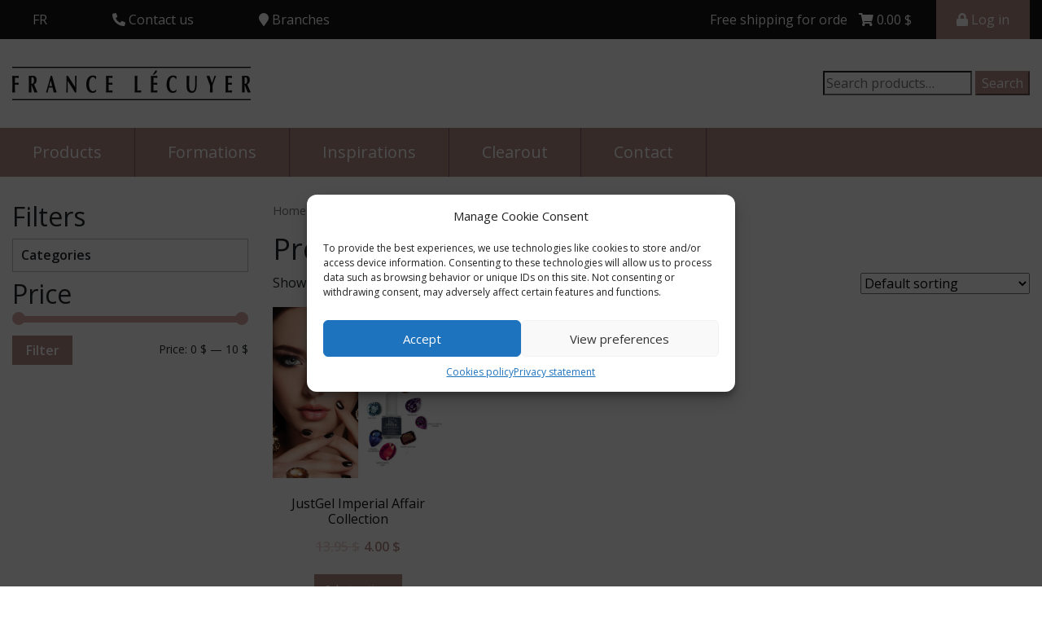

--- FILE ---
content_type: text/html; charset=UTF-8
request_url: https://francelecuyer.com/etiquette-produit/pretty-pretty-please-en/?lang=en
body_size: 21531
content:
<!DOCTYPE html>

<html lang="en-US">

<head>

	<meta charset="UTF-8">

	<meta name="viewport" content="width=device-width, initial-scale=1">

	<title>Pretty Pretty Please Archives | Distribution France Lecuyer</title>
<meta name='robots' content='max-image-preview:large' />
<link rel="alternate" hreflang="fr-fr" href="https://francelecuyer.com/etiquette-produit/pretty-pretty-please/" />
<link rel="alternate" hreflang="en-us" href="https://francelecuyer.com/etiquette-produit/pretty-pretty-please-en/?lang=en" />

<!-- Google Tag Manager for WordPress by gtm4wp.com -->
<script data-cfasync="false" data-pagespeed-no-defer>//<![CDATA[
	var gtm4wp_datalayer_name = "dataLayer";
	var dataLayer = dataLayer || [];
	var gtm4wp_use_sku_instead        = 0;
	var gtm4wp_id_prefix              = '';
	var gtm4wp_remarketing            = false;
	var gtm4wp_eec                    = 1;
	var gtm4wp_classicec              = false;
	var gtm4wp_currency               = 'CAD';
	var gtm4wp_product_per_impression = 0;
	var gtm4wp_needs_shipping_address = false;
	var gtm4wp_business_vertical      = 'retail';
	var gtm4wp_business_vertical_id   = 'id';
//]]>
</script>
<!-- End Google Tag Manager for WordPress by gtm4wp.com -->
<!-- This site is optimized with the Yoast SEO plugin v13.0 - https://yoast.com/wordpress/plugins/seo/ -->
<meta name="robots" content="max-snippet:-1, max-image-preview:large, max-video-preview:-1"/>
<link rel="canonical" href="https://francelecuyer.com/etiquette-produit/pretty-pretty-please-en/?lang=en" />
<meta property="og:locale" content="en_US" />
<meta property="og:type" content="object" />
<meta property="og:title" content="Pretty Pretty Please Archives | Distribution France Lecuyer" />
<meta property="og:url" content="https://francelecuyer.com/etiquette-produit/pretty-pretty-please-en/?lang=en" />
<meta property="og:site_name" content="Distribution France Lecuyer" />
<meta name="twitter:card" content="summary_large_image" />
<meta name="twitter:title" content="Pretty Pretty Please Archives | Distribution France Lecuyer" />
<script type='application/ld+json' class='yoast-schema-graph yoast-schema-graph--main'>{"@context":"https://schema.org","@graph":[{"@type":"WebSite","@id":"https://francelecuyer.com/?lang=en/#website","url":"https://francelecuyer.com/?lang=en/","name":"Distribution France Lecuyer","description":"Formation et distributions en esth\u00e9tique","potentialAction":{"@type":"SearchAction","target":"https://francelecuyer.com/?lang=en/?s={search_term_string}","query-input":"required name=search_term_string"}},{"@type":"CollectionPage","@id":"https://francelecuyer.com/etiquette-produit/pretty-pretty-please-en/?lang=en#webpage","url":"https://francelecuyer.com/etiquette-produit/pretty-pretty-please-en/?lang=en","inLanguage":"en-US","name":"Pretty Pretty Please Archives | Distribution France Lecuyer","isPartOf":{"@id":"https://francelecuyer.com/?lang=en/#website"}}]}</script>
<!-- / Yoast SEO plugin. -->

<link rel='dns-prefetch' href='//connect.livechatinc.com' />
<link rel='dns-prefetch' href='//fonts.googleapis.com' />
<link rel='dns-prefetch' href='//use.fontawesome.com' />
<link rel="alternate" type="application/rss+xml" title="Distribution France Lecuyer &raquo; Pretty Pretty Please Tag Feed" href="https://francelecuyer.com/etiquette-produit/pretty-pretty-please-en/?lang=en/feed/" />
<link rel='stylesheet' id='wp-block-library-css'  href='https://francelecuyer.com/wp-includes/css/dist/block-library/style.min.css?ver=5.8' type='text/css' media='all' />
<link rel='stylesheet' id='wc-block-vendors-style-css'  href='https://francelecuyer.com/wp-content/plugins/woocommerce/packages/woocommerce-blocks/build/vendors-style.css?ver=2.7.3' type='text/css' media='all' />
<link rel='stylesheet' id='wc-block-style-css'  href='https://francelecuyer.com/wp-content/plugins/woocommerce/packages/woocommerce-blocks/build/style.css?ver=2.7.3' type='text/css' media='all' />
<link rel='stylesheet' id='photoswipe-core-css-css'  href='https://francelecuyer.com/wp-content/plugins/photoswipe-masonry/photoswipe-dist/photoswipe.css?ver=5.8' type='text/css' media='all' />
<link rel='stylesheet' id='pswp-skin-css'  href='https://francelecuyer.com/wp-content/plugins/photoswipe-masonry/photoswipe-dist/default-skin/default-skin.css?ver=5.8' type='text/css' media='all' />
<link rel='stylesheet' id='woocommerce-layout-css'  href='https://francelecuyer.com/wp-content/plugins/woocommerce/assets/css/woocommerce-layout.css?ver=4.3.6' type='text/css' media='all' />
<link rel='stylesheet' id='woocommerce-smallscreen-css'  href='https://francelecuyer.com/wp-content/plugins/woocommerce/assets/css/woocommerce-smallscreen.css?ver=4.3.6' type='text/css' media='only screen and (max-width: 768px)' />
<link rel='stylesheet' id='woocommerce-general-css'  href='https://francelecuyer.com/wp-content/plugins/woocommerce/assets/css/woocommerce.css?ver=4.3.6' type='text/css' media='all' />
<style id='woocommerce-inline-inline-css' type='text/css'>
.woocommerce form .form-row .required { visibility: visible; }
</style>
<link rel='stylesheet' id='cmplz-general-css'  href='https://francelecuyer.com/wp-content/plugins/complianz-gdpr-premium/assets/css/cookieblocker.min.css?ver=6.5.6' type='text/css' media='all' />
<link rel='stylesheet' id='wc-memberships-frontend-css'  href='https://francelecuyer.com/wp-content/plugins/woocommerce-memberships/assets/css/frontend/wc-memberships-frontend.min.css?ver=1.8.5' type='text/css' media='all' />
<link rel='stylesheet' id='woo-variation-swatches-css'  href='https://francelecuyer.com/wp-content/plugins/woo-variation-swatches/assets/css/frontend.min.css?ver=1.0.80' type='text/css' media='all' />
<style id='woo-variation-swatches-inline-css' type='text/css'>
.variable-item:not(.radio-variable-item) { width : 30px; height : 30px; } .woo-variation-swatches-style-squared .button-variable-item { min-width : 30px; } .button-variable-item span { font-size : 16px; }
</style>
<link rel='stylesheet' id='woo-variation-swatches-theme-override-css'  href='https://francelecuyer.com/wp-content/plugins/woo-variation-swatches/assets/css/wvs-theme-override.min.css?ver=1.0.80' type='text/css' media='all' />
<link rel='stylesheet' id='woo-variation-swatches-tooltip-css'  href='https://francelecuyer.com/wp-content/plugins/woo-variation-swatches/assets/css/frontend-tooltip.min.css?ver=1.0.80' type='text/css' media='all' />
<link rel='stylesheet' id='google-fonts-css'  href='https://fonts.googleapis.com/css?family=Open+Sans:300,400,600' type='text/css' media='all' />
<link rel='stylesheet' id='font-awesome-css'  href='https://use.fontawesome.com/releases/v5.0.11/css/all.css' type='text/css' media='all' />
<link rel='stylesheet' id='magnetis-main-css'  href='https://francelecuyer.com/wp-content/themes/francelecuyer/assets/css/main.css?ver=1.1.1' type='text/css' media='all' />
<script type='text/javascript' src='https://francelecuyer.com/wp-content/themes/francelecuyer/assets/js/vendor/jquery.min.js?ver=3.2.1' id='jquery-js'></script>
<script type='text/javascript' src='https://francelecuyer.com/wp-content/themes/francelecuyer/assets/js/ajax-register.js?ver=5.8' id='ajax-register-js'></script>
<script type='text/javascript' src='https://francelecuyer.com/wp-content/plugins/photoswipe-masonry/photoswipe-masonry.js?ver=5.8' id='photoswipe-masonry-js-js'></script>
<script type='text/javascript' src='https://francelecuyer.com/wp-content/plugins/photoswipe-masonry/masonry.pkgd.min.js?ver=5.8' id='photoswipe-masonry-js'></script>
<script type='text/javascript' src='https://francelecuyer.com/wp-content/plugins/photoswipe-masonry/imagesloaded.pkgd.min.js?ver=5.8' id='photoswipe-imagesloaded-js'></script>
<script type='text/javascript' id='woo_discount_rules_site-js-extra'>
/* <![CDATA[ */
var woo_discount_rules = {"home_url":"https:\/\/francelecuyer.com\/?lang=en","admin_url":"https:\/\/francelecuyer.com\/wp-admin\/","ajax_url":"https:\/\/francelecuyer.com\/wp-admin\/admin-ajax.php"};
/* ]]> */
</script>
<script type='text/javascript' src='https://francelecuyer.com/wp-content/plugins/woo-discount-rules/assets/js/woo_discount_rules.js?ver=1.6.11' id='woo_discount_rules_site-js'></script>
<script type='text/javascript' src='https://francelecuyer.com/wp-content/plugins/duracelltomi-google-tag-manager/js/gtm4wp-woocommerce-enhanced.js?ver=1.13' id='gtm4wp-woocommerce-enhanced-js'></script>
<style>.cmplz-hidden{display:none!important;}</style>
<!-- Google Tag Manager for WordPress by gtm4wp.com -->
<script data-cfasync="false" data-pagespeed-no-defer>//<![CDATA[
var google_tag_params = {"pagePostType":"product","pagePostType2":"tax-product","pageCategory":[]};
	var dataLayer_content = {"pagePostType":"product","pagePostType2":"tax-product","pageCategory":[],"google_tag_params":window.google_tag_params};
	dataLayer.push( dataLayer_content );//]]>
</script>
<script data-cfasync="false">//<![CDATA[
(function(w,d,s,l,i){w[l]=w[l]||[];w[l].push({'gtm.start':
new Date().getTime(),event:'gtm.js'});var f=d.getElementsByTagName(s)[0],
j=d.createElement(s),dl=l!='dataLayer'?'&l='+l:'';j.async=true;j.src=
'//www.googletagmanager.com/gtm.'+'js?id='+i+dl;f.parentNode.insertBefore(j,f);
})(window,document,'script','dataLayer','GTM-5RLHVFW');//]]>
</script>
<!-- End Google Tag Manager -->
<!-- End Google Tag Manager for WordPress by gtm4wp.com -->	<noscript><style>.woocommerce-product-gallery{ opacity: 1 !important; }</style></noscript>
	        <script  type="text/javascript" defer="defer">
          var track_option = 'UA';
          var ua_track_id = 'UA-15287028-1';
          var ga4_measure_id = '';
          var adsTringId = '7818681023';
          var ads_ert = '1';
          var ads_edrt = '1';
          var remarketing_snippet_id = '';
        </script>
                  <!--Conversios.io – Google Analytics and Google Shopping plugin for WooCommerce-->
          <script async src="https://www.googletagmanager.com/gtag/js?id=UA-15287028-1"></script>
          <script>
            window.dataLayer = window.dataLayer || [];
            function gtag(){dataLayer.push(arguments);}
            gtag("js", new Date());
            gtag("config", "UA-15287028-1",{"anonymize_ip":true, "cookie_domain":"auto"});
          </script>
                 <script>(window.gaDevIds=window.gaDevIds||[]).push('5CDcaG');</script>
        			<script data-service="facebook" data-category="marketing"  type="text/plain">
				!function(f,b,e,v,n,t,s){if(f.fbq)return;n=f.fbq=function(){n.callMethod?
					n.callMethod.apply(n,arguments):n.queue.push(arguments)};if(!f._fbq)f._fbq=n;
					n.push=n;n.loaded=!0;n.version='2.0';n.queue=[];t=b.createElement(e);t.async=!0;
					t.src=v;s=b.getElementsByTagName(e)[0];s.parentNode.insertBefore(t,s)}(window,
					document,'script','https://connect.facebook.net/en_US/fbevents.js');
			</script>
			<!-- WooCommerce Facebook Integration Begin -->
			<script data-service="facebook" data-category="marketing"  type="text/plain">

				fbq('init', '569115687226373', {}, {
    "agent": "woocommerce-4.3.6-2.6.12"
});

				fbq( 'track', 'PageView', {
    "source": "woocommerce",
    "version": "4.3.6",
    "pluginVersion": "2.6.12"
} );

				document.addEventListener( 'DOMContentLoaded', function() {
					jQuery && jQuery( function( $ ) {
						// Insert placeholder for events injected when a product is added to the cart through AJAX.
						$( document.body ).append( '<div class=\"wc-facebook-pixel-event-placeholder\"></div>' );
					} );
				}, false );

			</script>
			<!-- WooCommerce Facebook Integration End -->
			<link rel="icon" href="https://francelecuyer.com/wp-content/uploads/2018/07/fl-favicon-1.png" sizes="32x32" />
<link rel="icon" href="https://francelecuyer.com/wp-content/uploads/2018/07/fl-favicon-1.png" sizes="192x192" />
<link rel="apple-touch-icon" href="https://francelecuyer.com/wp-content/uploads/2018/07/fl-favicon-1.png" />
<meta name="msapplication-TileImage" content="https://francelecuyer.com/wp-content/uploads/2018/07/fl-favicon-1.png" />
		<style type="text/css" id="wp-custom-css">
			.wpcf7 input[type="checkbox"], .wpcf7 input[type="radio"]{
	margin-right: 0.5em
}
.wpcf7 input[type="radio"] + .wpcf7-list-item-label {
	margin-right: 1em
}
.formation-template-default #form-area input[type="checkbox"] {
	display: inline-block;
	width:auto;
}
.formation-template-default #form-area a {
	color:#fff;
	text-decoration: underline;
}
body.tax-categorie_formation .form a {
	color: #fff;
}
body.tax-categorie_formation .form input[type="submit"] {
	background-color:#fff;
	color:#b58e89;
	opacity: 1;
}
body.tax-categorie_formation .form label, body.tax-categorie_formation .form input[type="text"], body.tax-categorie_formation .form input[type="tel"], body.tax-categorie_formation .form input[type="email"], body.tax-categorie_formation .form textarea {
	width: 100%;
	display: block;
}
body.tax-categorie_formation .form textarea { 
	max-height: 5rem;
}		</style>
		
	<!-- Facebook Pixel Code -->

	<script type="text/plain" data-service="facebook" data-category="marketing">

	!function(f,b,e,v,n,t,s)

	{if(f.fbq)return;n=f.fbq=function(){n.callMethod?

	n.callMethod.apply(n,arguments):n.queue.push(arguments)};

	if(!f._fbq)f._fbq=n;n.push=n;n.loaded=!0;n.version='2.0';

	n.queue=[];t=b.createElement(e);t.async=!0;

	t.src=v;s=b.getElementsByTagName(e)[0];

	s.parentNode.insertBefore(t,s)}(window, document,'script',

	'https://connect.facebook.net/en_US/fbevents.js');

	fbq('init', '569115687226373');

	fbq('track', 'PageView');

	</script>

	<noscript><img height="1" width="1" style="display:none"

	src="https://www.facebook.com/tr?id=569115687226373&ev=PageView&noscript=1"

	/></noscript>

	<!-- End Facebook Pixel Code -->
	<meta name="facebook-domain-verification" content="6qlpu3ning023ld8e0pynuzljl2ux9" />
</head>



<body data-cmplz=1 class="archive tax-product_tag term-pretty-pretty-please-en term-5835 theme-francelecuyer woocommerce woocommerce-page woocommerce-no-js woo-variation-swatches woo-variation-swatches-theme-francelecuyer woo-variation-swatches-theme-child-francelecuyer woo-variation-swatches-style-squared woo-variation-swatches-attribute-behavior-blur woo-variation-swatches-tooltip-enabled woo-variation-swatches-stylesheet-enabled">



	<!-- Google Analytics -->
<script>
(function(i,s,o,g,r,a,m){i['GoogleAnalyticsObject']=r;i[r]=i[r]||function(){
(i[r].q=i[r].q||[]).push(arguments)},i[r].l=1*new Date();a=s.createElement(o),
m=s.getElementsByTagName(o)[0];a.async=1;a.src=g;m.parentNode.insertBefore(a,m)
})(window,document,'script','https://www.google-analytics.com/analytics.js','ga');

ga('create', 'UA-15287028-1', 'auto');
ga('send', 'pageview');
</script>
<!-- End Google Analytics -->
<script>
document.addEventListener( 'wpcf7mailsent', function( event ) {
    ga('send', 'event', 'Courriel', 'envoi');
}, false );
</script>
<!-- Code Google de la balise de remarketing -->
<!--------------------------------------------------
Les balises de remarketing ne peuvent pas être associées aux informations personnelles ou placées sur des pages liées aux catégories à caractère sensible. Pour comprendre et savoir comment configurer la balise, rendez-vous sur la page http://google.com/ads/remarketingsetup.
--------------------------------------------------->
<script type="text/javascript">
/* <![CDATA[ */
var google_conversion_id = 1026879197;
var google_custom_params = window.google_tag_params;
var google_remarketing_only = true;
/* ]]> */
</script>
<script type="text/javascript" src="//www.googleadservices.com/pagead/conversion.js">
</script>
<noscript>
<div style="display:inline;">
<img height="1" width="1" style="border-style:none;" alt="" src="//googleads.g.doubleclick.net/pagead/viewthroughconversion/1026879197/?value=1&amp;guid=ON&amp;script=0"/>
</div>
</noscript>

<!-- Facebook Pixel Code -->
<script type="text/plain" data-service="facebook" data-category="marketing">
!function(f,b,e,v,n,t,s){if(f.fbq)return;n=f.fbq=function(){n.callMethod?
n.callMethod.apply(n,arguments):n.queue.push(arguments)};if(!f._fbq)f._fbq=n;
n.push=n;n.loaded=!0;n.version='2.0';n.queue=[];t=b.createElement(e);t.async=!0;
t.src=v;s=b.getElementsByTagName(e)[0];s.parentNode.insertBefore(t,s)}(window,
document,'script','https://connect.facebook.net/en_US/fbevents.js');
fbq('init', '112743925758710');
fbq('track', 'PageView');
</script>
<noscript><img height="1" width="1" style="display:none"
src="https://www.facebook.com/tr?id=112743925758710&ev=PageView&noscript=1"
/></noscript>
<!-- DO NOT MODIFY -->
<!-- End Facebook Pixel Code -->
	<div class="topbar">
    <div class="container-fluid">
        <div class="row align-items-center">
            <div class="col-auto lang-selector">
                
<div class="lang_sel_list_horizontal wpml-ls-statics-shortcode_actions wpml-ls wpml-ls-legacy-list-horizontal" id="lang_sel_list">
	<ul><li class="icl-fr wpml-ls-slot-shortcode_actions wpml-ls-item wpml-ls-item-fr wpml-ls-first-item wpml-ls-last-item wpml-ls-item-legacy-list-horizontal">
				<a href="https://francelecuyer.com/etiquette-produit/pretty-pretty-please/" class="wpml-ls-link"><span class="wpml-ls-native icl_lang_sel_native" lang="fr">FR</span></a>
			</li></ul>
</div>
            </div>
                        <div class="col-auto">
                <div class="dropdown">
                    <a class="dropdown-toggle header-tel" id="dropdownTel" data-toggle="dropdown" aria-haspopup="true" aria-expanded="false">
                        <i class="fas fa-phone"></i> <span class="btn-text">Contact us</span>
                    </a>
                    <div class="dropdown-menu" aria-labelledby="dropdownTel">
                                            <a class="dropdown-item" href="tel:18883877960">Toll free number<span class="desktop desktop-inline">: <span class="purple">1-888-387-7960</span></span></a>
                                        </div>
                </div>
            </div>
                        <div class="col-auto mr-auto">
                <div class="dropdown">
                    <a class="dropdown-toggle header-branches" id="dropdownBranches" data-toggle="dropdown" aria-haspopup="true" aria-expanded="false">
                        <i class="fas fa-map-marker"></i> <span class="btn-text">Branches</span>
                    </a>
                    <div class="dropdown-menu" aria-labelledby="dropdownBranches">
                                            <a target="_blank" class="dropdown-item" href="https://maps.app.goo.gl/UJ1Wyg1jhvRZFUht7">Laval<span class="desktop desktop-inline">: <span class="purple">1527 rue Berlier, Laval, H7L3Z1</span></span></a>
                                        </div>
                </div>
            </div>
                        <div class="messages col-lg-2 marquee">
                                <span style="margin-right:50px;">Free shipping for orders $150+</span>
                            </div>
                        <div class="col-auto cart">
                <a href="https://francelecuyer.com/panier/?lang=en">
                    <i class="fas fa-shopping-cart"></i>
                    <span class="woocommerce-Price-amount amount">0.00&nbsp;<span class="woocommerce-Price-currencySymbol">&#36;</span></span>                </a>
            </div>
            <div class="col-auto">
                <div class="dropdown">
                    <a class="dropdown-toggle header-connect" id="dropdownConnect" data-toggle="dropdown" aria-haspopup="true" aria-expanded="false">
                                            <i class="fas fa-lock"></i> <span class="connect">Log in</span>
                                        </a>
                    <div class="dropdown-menu dropdown-menu-right" aria-labelledby="dropdownConnect">
                                            <a class="dropdown-item" href="/my-account/?lang=en">Log in</a>
                        <a class="dropdown-item" href="/register/?lang=en">Register</a>
                                        </div>
                </div>
            </div>
        </div>
    </div>
</div>
<div class="header">
    
</div>
	

	
	<div id="sticky-anchor"></div>
    <div class="searchbar">
        <div class="container-fluid">
            <div class="row align-items-center">
                <div class="col-auto mr-auto">
                    <a href="https://francelecuyer.com/?lang=en"><img src="https://francelecuyer.com/wp-content/uploads/2021/04/france-lecuyer-logo-secondaire.png"></a>
                </div>
                <div class="col-auto">
                    <li id="woocommerce_product_search-2" class="widget woocommerce widget_product_search"><h2 class="widgettitle">Search</h2>
<form role="search" method="get" class="woocommerce-product-search" action="https://francelecuyer.com/?lang=en">
	<label class="screen-reader-text" for="woocommerce-product-search-field-0">Search for:</label>
	<input type="search" id="woocommerce-product-search-field-0" class="search-field" placeholder="Search products&hellip;" value="" name="s" />
	<button type="submit" value="Search">Search</button>
	<input type="hidden" name="post_type" value="product" />
<input type='hidden' name='lang' value='en' /></form>
</li>
                </div>
            </div>
        </div>
    </div>
<div class="menu" id="menu">
    <div class="container-fluid">
        <div class="row main-menu-row">
            <div class="col-12 col-md-auto mega-menu-item">
                <a href="#" class="products-toggle">Products</a>
            </div>
            <div class="ol-12 col-xl-auto mega-menu-item mobile-formation">
                <div class="dropdown">
                    <a href="dropdown-toggle" data-toggle="dropdown" aria-expanded="false" id="formations">Formations</a> 
                    <div class="dropdown-menu" aria-labelledby="formations">
                        <div class="card-columns">
                                                                <div class="card">
                                        <p class="parent-cat"><a class="parent-link" href="https://francelecuyer.com/categorie_formation/formation-nails-beginners/?lang=en">Formation Nails Beginners</a></p>
                                        <ul>
                                                                                            <li class="child-cat"><a href="https://francelecuyer.com/formation/acrylic-nails-for-nailtechs/?lang=en">Acrylic Nails for Nailtechs</a></li>
                                                                                                         <li class="child-cat"><a href="https://francelecuyer.com/formation/uvled-gel-for-nailtechs/?lang=en">UV\LED Gel for nailtechs</a></li>
                                                                                                         <li class="child-cat"><a href="https://francelecuyer.com/formation/resin-powder-dip-technique-for-nailtechs/?lang=en">Resin &#038; Powder dip technique for nailtechs</a></li>
                                                                                                         <li class="child-cat"><a href="https://francelecuyer.com/formation/pose-dongles-acrylique/?lang=en">Acrylic nail course</a></li>
                                                                                                         <li class="child-cat"><a href="https://francelecuyer.com/formation/pose-dongles-uv-del/?lang=en">UV/LED Gel Nail</a></li>
                                                                                                         <li class="child-cat"><a href="https://francelecuyer.com/formation/resin-powder-dip-nail/?lang=en">Resin &#038; Powder (Dip) Nail</a></li>
                                                                                             </ul>
                                    </div>
                                                                        <div class="card">
                                        <p class="parent-cat"><a class="parent-link" href="https://francelecuyer.com/categorie_formation/extension-de-cils-en/?lang=en">Lash Extensions</a></p>
                                        <ul>
                                                                                            <li class="child-cat"><a href="https://francelecuyer.com/formation/lash-extension/?lang=en">Lash extension</a></li>
                                                                                                         <li class="child-cat"><a href="https://francelecuyer.com/formation/volume-lash-extension/?lang=en">Volume Lash Extension</a></li>
                                                                                             </ul>
                                    </div>
                                                                        <div class="card">
                                        <p class="parent-cat"><a class="parent-link" href="https://francelecuyer.com/categorie_formation/rehaussement-de-cils-a-la-ketarine-en/?lang=en">Lash Lift with keratin</a></p>
                                        <ul>
                                                                                            <li class="child-cat"><a href="https://francelecuyer.com/formation/lash-lift-with-keratin/?lang=en">Lash Lift With Keratin</a></li>
                                                                                             </ul>
                                    </div>
                                                                        <div class="card">
                                        <p class="parent-cat"><a class="parent-link" href="https://francelecuyer.com/categorie_formation/manucure-et-vernis-uv-del-en/?lang=en">Manicure and UV/DEL nail polish</a></p>
                                        <ul>
                                                                                            <li class="child-cat"><a href="https://francelecuyer.com/formation/manicure-and-uv-led-nail-polish/?lang=en">Manicure and UV/LED Nail Polish</a></li>
                                                                                             </ul>
                                    </div>
                                                                        <div class="card">
                                        <p class="parent-cat"><a class="parent-link" href="https://francelecuyer.com/categorie_formation/pose-dongles-en-2/?lang=en">Nails for techs</a></p>
                                        <ul>
                                                                                            <li class="child-cat"><a href="https://francelecuyer.com/formation/acrylic-nails-for-nailtechs/?lang=en">Acrylic Nails for Nailtechs</a></li>
                                                                                                         <li class="child-cat"><a href="https://francelecuyer.com/formation/uvled-gel-for-nailtechs/?lang=en">UV\LED Gel for nailtechs</a></li>
                                                                                                         <li class="child-cat"><a href="https://francelecuyer.com/formation/resin-powder-dip-technique-for-nailtechs/?lang=en">Resin &#038; Powder dip technique for nailtechs</a></li>
                                                                                             </ul>
                                    </div>
                                                                        <div class="card">
                                        <p class="parent-cat"><a class="parent-link" href="https://francelecuyer.com/categorie_formation/autres-formations-en/?lang=en">Other Classes</a></p>
                                        <ul>
                                                                                            <li class="child-cat"><a href="https://francelecuyer.com/formation/refresher-classes/?lang=en">Refresher classes</a></li>
                                                                                                         <li class="child-cat"><a href="https://francelecuyer.com/formation/advanced-nail-art-class/?lang=en">Advanced Nail Art Class</a></li>
                                                                                                         <li class="child-cat"><a href="https://francelecuyer.com/formation/decoration-sur-ongles/?lang=en">Creative resin</a></li>
                                                                                                         <li class="child-cat"><a href="https://francelecuyer.com/formation/e-file/?lang=en">E-File</a></li>
                                                                                             </ul>
                                    </div>
                                                                        <div class="card">
                                        <p class="parent-cat"><a class="parent-link" href="https://francelecuyer.com/categorie_formation/soins-des-pieds-en/?lang=en">Pedicure</a></p>
                                        <ul>
                                                                                            <li class="child-cat"><a href="https://francelecuyer.com/formation/basic-pedicure/?lang=en">Basic pedicure</a></li>
                                                                                                         <li class="child-cat"><a href="https://francelecuyer.com/formation/aesthetic-pedicure/?lang=en">Aesthetic pedicure</a></li>
                                                                                             </ul>
                                    </div>
                                                                        <div class="card">
                                        <p class="parent-cat"><a class="parent-link" href="https://francelecuyer.com/categorie_formation/epilation-en/?lang=en">Waxing</a></p>
                                        <ul>
                                                                                            <li class="child-cat"><a href="https://francelecuyer.com/formation/waxing/?lang=en">Waxing</a></li>
                                                                                             </ul>
                                    </div>
                                                            </div>
                    </div>
                </div>
            </div>
            <div class="col-12 col-md-auto mega-menu-item">
                <a href="https://francelecuyer.com/inspirations/?lang=en" id="inspirations">Inspirations</a> 
            </div>
                        <div class="col-12 col-md-auto mega-menu-item">
                <a href="https://francelecuyer.com/categorie-produit/clearout-en/?lang=en">Clearout</a> 
            </div>
            <div class="col-12 col-md-auto mega-menu-item">
                <a href="https://francelecuyer.com/contact-us/?lang=en">Contact</a> 
            </div>
        </div>
        <div class="row secondary-menu-row">
            <div class="col-12 col-md-auto d-xl-none mega-menu-item">
                <a href="#"><i class="fas fa-bars"></i> Menu</a>
            </div>
            <div class="right col-12 col-xl-auto mega-menu-item mobile">
                <div class="dropdown">
                    <a href="dropdown-toggle" data-toggle="dropdown" aria-expanded="false" id="formations">Formations</a> 
                    <div class="dropdown-menu" aria-labelledby="formations">
                        <div class="card-columns">
                                                                <div class="card">
                                        <p class="parent-cat"><a class="parent-link" href="https://francelecuyer.com/categorie_formation/formation-nails-beginners/?lang=en">Formation Nails Beginners</a></p>
                                        <ul>
                                                                                            <li class="child-cat"><a href="https://francelecuyer.com/formation/acrylic-nails-for-nailtechs/?lang=en">Acrylic Nails for Nailtechs</a></li>
                                                                                                         <li class="child-cat"><a href="https://francelecuyer.com/formation/uvled-gel-for-nailtechs/?lang=en">UV\LED Gel for nailtechs</a></li>
                                                                                                         <li class="child-cat"><a href="https://francelecuyer.com/formation/resin-powder-dip-technique-for-nailtechs/?lang=en">Resin &#038; Powder dip technique for nailtechs</a></li>
                                                                                                         <li class="child-cat"><a href="https://francelecuyer.com/formation/pose-dongles-acrylique/?lang=en">Acrylic nail course</a></li>
                                                                                                         <li class="child-cat"><a href="https://francelecuyer.com/formation/pose-dongles-uv-del/?lang=en">UV/LED Gel Nail</a></li>
                                                                                                         <li class="child-cat"><a href="https://francelecuyer.com/formation/resin-powder-dip-nail/?lang=en">Resin &#038; Powder (Dip) Nail</a></li>
                                                                                             </ul>
                                    </div>
                                                                        <div class="card">
                                        <p class="parent-cat"><a class="parent-link" href="https://francelecuyer.com/categorie_formation/extension-de-cils-en/?lang=en">Lash Extensions</a></p>
                                        <ul>
                                                                                            <li class="child-cat"><a href="https://francelecuyer.com/formation/lash-extension/?lang=en">Lash extension</a></li>
                                                                                                         <li class="child-cat"><a href="https://francelecuyer.com/formation/volume-lash-extension/?lang=en">Volume Lash Extension</a></li>
                                                                                             </ul>
                                    </div>
                                                                        <div class="card">
                                        <p class="parent-cat"><a class="parent-link" href="https://francelecuyer.com/categorie_formation/rehaussement-de-cils-a-la-ketarine-en/?lang=en">Lash Lift with keratin</a></p>
                                        <ul>
                                                                                            <li class="child-cat"><a href="https://francelecuyer.com/formation/lash-lift-with-keratin/?lang=en">Lash Lift With Keratin</a></li>
                                                                                             </ul>
                                    </div>
                                                                        <div class="card">
                                        <p class="parent-cat"><a class="parent-link" href="https://francelecuyer.com/categorie_formation/manucure-et-vernis-uv-del-en/?lang=en">Manicure and UV/DEL nail polish</a></p>
                                        <ul>
                                                                                            <li class="child-cat"><a href="https://francelecuyer.com/formation/manicure-and-uv-led-nail-polish/?lang=en">Manicure and UV/LED Nail Polish</a></li>
                                                                                             </ul>
                                    </div>
                                                                        <div class="card">
                                        <p class="parent-cat"><a class="parent-link" href="https://francelecuyer.com/categorie_formation/pose-dongles-en-2/?lang=en">Nails for techs</a></p>
                                        <ul>
                                                                                            <li class="child-cat"><a href="https://francelecuyer.com/formation/acrylic-nails-for-nailtechs/?lang=en">Acrylic Nails for Nailtechs</a></li>
                                                                                                         <li class="child-cat"><a href="https://francelecuyer.com/formation/uvled-gel-for-nailtechs/?lang=en">UV\LED Gel for nailtechs</a></li>
                                                                                                         <li class="child-cat"><a href="https://francelecuyer.com/formation/resin-powder-dip-technique-for-nailtechs/?lang=en">Resin &#038; Powder dip technique for nailtechs</a></li>
                                                                                             </ul>
                                    </div>
                                                                        <div class="card">
                                        <p class="parent-cat"><a class="parent-link" href="https://francelecuyer.com/categorie_formation/autres-formations-en/?lang=en">Other Classes</a></p>
                                        <ul>
                                                                                            <li class="child-cat"><a href="https://francelecuyer.com/formation/refresher-classes/?lang=en">Refresher classes</a></li>
                                                                                                         <li class="child-cat"><a href="https://francelecuyer.com/formation/advanced-nail-art-class/?lang=en">Advanced Nail Art Class</a></li>
                                                                                                         <li class="child-cat"><a href="https://francelecuyer.com/formation/decoration-sur-ongles/?lang=en">Creative resin</a></li>
                                                                                                         <li class="child-cat"><a href="https://francelecuyer.com/formation/e-file/?lang=en">E-File</a></li>
                                                                                             </ul>
                                    </div>
                                                                        <div class="card">
                                        <p class="parent-cat"><a class="parent-link" href="https://francelecuyer.com/categorie_formation/soins-des-pieds-en/?lang=en">Pedicure</a></p>
                                        <ul>
                                                                                            <li class="child-cat"><a href="https://francelecuyer.com/formation/basic-pedicure/?lang=en">Basic pedicure</a></li>
                                                                                                         <li class="child-cat"><a href="https://francelecuyer.com/formation/aesthetic-pedicure/?lang=en">Aesthetic pedicure</a></li>
                                                                                             </ul>
                                    </div>
                                                                        <div class="card">
                                        <p class="parent-cat"><a class="parent-link" href="https://francelecuyer.com/categorie_formation/epilation-en/?lang=en">Waxing</a></p>
                                        <ul>
                                                                                            <li class="child-cat"><a href="https://francelecuyer.com/formation/waxing/?lang=en">Waxing</a></li>
                                                                                             </ul>
                                    </div>
                                                            </div>
                    </div>
                </div>
            </div>
                        
            <div class="left col-12 col-xl-auto mega-menu-item">
                <div class="dropdown">
                    <a href="dropdown-toggle" data-toggle="dropdown" aria-expanded="false" id="4947">Make up</a> 
                    <div class="dropdown-menu" aria-labelledby="4947">
                        <div class="card-columns">
                                                        <div class="card">
                                <p class="parent-cat"><a class="parent-link" href="https://francelecuyer.com/categorie-produit/make-up/body/?lang=en">Body</a></p>
                                <ul>
                                                                    </ul>
                            </div>
                                                        <div class="card">
                                <p class="parent-cat"><a class="parent-link" href="https://francelecuyer.com/categorie-produit/make-up/eyes/?lang=en">Eyes</a></p>
                                <ul>
                                                                        <li class="child-cat"><a href="https://francelecuyer.com/categorie-produit/make-up/eyes/mascara-en/?lang=en">Mascara</a></li>
                                                                        <li class="child-cat"><a href="https://francelecuyer.com/categorie-produit/make-up/eyes/eye-primer/?lang=en">Eye Primer</a></li>
                                                                        <li class="child-cat"><a href="https://francelecuyer.com/categorie-produit/make-up/eyes/eye-pencil/?lang=en">Eye Pencil</a></li>
                                                                        <li class="child-cat"><a href="https://francelecuyer.com/categorie-produit/make-up/eyes/eyeliner-en/?lang=en">Eyeliner</a></li>
                                                                        <li class="child-cat"><a href="https://francelecuyer.com/categorie-produit/make-up/eyes/eyeshadow/?lang=en">Eyeshadow</a></li>
                                                                    </ul>
                            </div>
                                                        <div class="card">
                                <p class="parent-cat"><a class="parent-link" href="https://francelecuyer.com/categorie-produit/make-up/accessories-instruments-en-2/?lang=en">Accessories &amp; instruments</a></p>
                                <ul>
                                                                        <li class="child-cat"><a href="https://francelecuyer.com/categorie-produit/make-up/accessories-instruments-en-2/sharpeners/?lang=en">Sharpeners</a></li>
                                                                        <li class="child-cat"><a href="https://francelecuyer.com/categorie-produit/make-up/accessories-instruments-en-2/applicators/?lang=en">Applicators</a></li>
                                                                        <li class="child-cat"><a href="https://francelecuyer.com/categorie-produit/make-up/accessories-instruments-en-2/bottles-jars-containers/?lang=en">Bottles/Jars/Containers</a></li>
                                                                        <li class="child-cat"><a href="https://francelecuyer.com/categorie-produit/make-up/accessories-instruments-en-2/sponge-applicators/?lang=en">Sponge Applicators</a></li>
                                                                        <li class="child-cat"><a href="https://francelecuyer.com/categorie-produit/make-up/accessories-instruments-en-2/palette-en/?lang=en">Palette</a></li>
                                                                        <li class="child-cat"><a href="https://francelecuyer.com/categorie-produit/make-up/accessories-instruments-en-2/blotting-paper/?lang=en">Blotting Paper</a></li>
                                                                        <li class="child-cat"><a href="https://francelecuyer.com/categorie-produit/make-up/accessories-instruments-en-2/make-up-brush/?lang=en">Make Up Brush</a></li>
                                                                    </ul>
                            </div>
                                                        <div class="card">
                                <p class="parent-cat"><a class="parent-link" href="https://francelecuyer.com/categorie-produit/make-up/kits/?lang=en">Kits</a></p>
                                <ul>
                                                                    </ul>
                            </div>
                                                        <div class="card">
                                <p class="parent-cat"><a class="parent-link" href="https://francelecuyer.com/categorie-produit/make-up/cheeks/?lang=en">Cheeks</a></p>
                                <ul>
                                                                    </ul>
                            </div>
                                                        <div class="card">
                                <p class="parent-cat"><a class="parent-link" href="https://francelecuyer.com/categorie-produit/make-up/lips/?lang=en">Lips</a></p>
                                <ul>
                                                                    </ul>
                            </div>
                                                        <div class="card">
                                <p class="parent-cat"><a class="parent-link" href="https://francelecuyer.com/categorie-produit/make-up/hygiene-en/?lang=en">Hygiene</a></p>
                                <ul>
                                                                    </ul>
                            </div>
                                                        <div class="card">
                                <p class="parent-cat"><a class="parent-link" href="https://francelecuyer.com/categorie-produit/make-up/eyebrows/?lang=en">Eyebrows</a></p>
                                <ul>
                                                                        <li class="child-cat"><a href="https://francelecuyer.com/categorie-produit/make-up/eyebrows/brow-pencil/?lang=en">Brow Pencil</a></li>
                                                                        <li class="child-cat"><a href="https://francelecuyer.com/categorie-produit/make-up/eyebrows/brow-powder/?lang=en">Brow Powder</a></li>
                                                                    </ul>
                            </div>
                                                        <div class="card">
                                <p class="parent-cat"><a class="parent-link" href="https://francelecuyer.com/categorie-produit/make-up/foundation/?lang=en">Foundations</a></p>
                                <ul>
                                                                    </ul>
                            </div>
                                                    </div>
                    </div>
                </div>
            </div>              
                        
            <div class="left col-12 col-xl-auto mega-menu-item">
                <div class="dropdown">
                    <a href="dropdown-toggle" data-toggle="dropdown" aria-expanded="false" id="8004">Nail Art</a> 
                    <div class="dropdown-menu" aria-labelledby="8004">
                        <div class="card-columns">
                                                        <div class="card">
                                <p class="parent-cat"><a class="parent-link" href="https://francelecuyer.com/categorie-produit/nail-art/gel-deco-en/?lang=en">Deco Gel</a></p>
                                <ul>
                                                                    </ul>
                            </div>
                                                        <div class="card">
                                <p class="parent-cat"><a class="parent-link" href="https://francelecuyer.com/categorie-produit/nail-art/regular-nail-polish/?lang=en">Regular Nail Polish</a></p>
                                <ul>
                                                                        <li class="child-cat"><a href="https://francelecuyer.com/categorie-produit/nail-art/regular-nail-polish/base-top/?lang=en">Base &amp; Top</a></li>
                                                                        <li class="child-cat"><a href="https://francelecuyer.com/categorie-produit/nail-art/regular-nail-polish/extended-wear-polish/?lang=en">Extended wear polish</a></li>
                                                                        <li class="child-cat"><a href="https://francelecuyer.com/categorie-produit/nail-art/regular-nail-polish/seasonnal-colors/?lang=en">Seasonnal colors</a></li>
                                                                        <li class="child-cat"><a href="https://francelecuyer.com/categorie-produit/nail-art/regular-nail-polish/removers-thinners-correctors/?lang=en">Removers/Thinners/Correctors</a></li>
                                                                    </ul>
                            </div>
                                                        <div class="card">
                                <p class="parent-cat"><a class="parent-link" href="https://francelecuyer.com/categorie-produit/nail-art/trumatch-en/?lang=en">TruMatch</a></p>
                                <ul>
                                                                    </ul>
                            </div>
                                                        <div class="card">
                                <p class="parent-cat"><a class="parent-link" href="https://francelecuyer.com/categorie-produit/nail-art/nail-art-en/?lang=en">Nail Art Items</a></p>
                                <ul>
                                                                        <li class="child-cat"><a href="https://francelecuyer.com/categorie-produit/nail-art/nail-art-en/jo-sonja-paint/?lang=en">Jo Sonja Paint</a></li>
                                                                        <li class="child-cat"><a href="https://francelecuyer.com/categorie-produit/nail-art/nail-art-en/jewel/?lang=en">Jewel</a></li>
                                                                        <li class="child-cat"><a href="https://francelecuyer.com/categorie-produit/nail-art/nail-art-en/nail-charts/?lang=en">Nail Charts</a></li>
                                                                        <li class="child-cat"><a href="https://francelecuyer.com/categorie-produit/nail-art/nail-art-en/decals/?lang=en">Decals</a></li>
                                                                        <li class="child-cat"><a href="https://francelecuyer.com/categorie-produit/nail-art/nail-art-en/other/?lang=en">Other</a></li>
                                                                        <li class="child-cat"><a href="https://francelecuyer.com/categorie-produit/nail-art/nail-art-en/leaves-flowers/?lang=en">Leaves, Flowers &amp; Seashells</a></li>
                                                                        <li class="child-cat"><a href="https://francelecuyer.com/categorie-produit/nail-art/nail-art-en/3d-molds/?lang=en">3D Molds</a></li>
                                                                        <li class="child-cat"><a href="https://francelecuyer.com/categorie-produit/nail-art/nail-art-en/foils-en/?lang=en">Foils</a></li>
                                                                        <li class="child-cat"><a href="https://francelecuyer.com/categorie-produit/nail-art/nail-art-en/glitters/?lang=en">Glitters</a></li>
                                                                        <li class="child-cat"><a href="https://francelecuyer.com/categorie-produit/nail-art/nail-art-en/rhinestones/?lang=en">Rhinestones</a></li>
                                                                        <li class="child-cat"><a href="https://francelecuyer.com/categorie-produit/nail-art/nail-art-en/brushes-paints/?lang=en">Brushes</a></li>
                                                                        <li class="child-cat"><a href="https://francelecuyer.com/categorie-produit/nail-art/nail-art-en/stripping-tape/?lang=en">Stripping Tape</a></li>
                                                                        <li class="child-cat"><a href="https://francelecuyer.com/categorie-produit/nail-art/nail-art-en/stamping-en/?lang=en">Stamping</a></li>
                                                                        <li class="child-cat"><a href="https://francelecuyer.com/categorie-produit/nail-art/nail-art-en/stripe-rite-stripping-nail-polish/?lang=en">Stripe Rite Stripping Nail Polish</a></li>
                                                                    </ul>
                            </div>
                                                        <div class="card">
                                <p class="parent-cat"><a class="parent-link" href="https://francelecuyer.com/categorie-produit/nail-art/colored-powders/?lang=en">Colored Powders</a></p>
                                <ul>
                                                                        <li class="child-cat"><a href="https://francelecuyer.com/categorie-produit/nail-art/colored-powders/quartz-en/?lang=en">Quartz</a></li>
                                                                        <li class="child-cat"><a href="https://francelecuyer.com/categorie-produit/nail-art/colored-powders/chrome-effect-en/?lang=en">Chrome Effect</a></li>
                                                                        <li class="child-cat"><a href="https://francelecuyer.com/categorie-produit/nail-art/colored-powders/colors-in-collection/?lang=en">Colors in collection</a></li>
                                                                        <li class="child-cat"><a href="https://francelecuyer.com/categorie-produit/nail-art/colored-powders/glow-in-the-dark-en/?lang=en">Glow in the dark</a></li>
                                                                        <li class="child-cat"><a href="https://francelecuyer.com/categorie-produit/nail-art/colored-powders/trudip-en/?lang=en">TruDip</a></li>
                                                                    </ul>
                            </div>
                                                        <div class="card">
                                <p class="parent-cat"><a class="parent-link" href="https://francelecuyer.com/categorie-produit/nail-art/uv-led-nailpolish/?lang=en">UV/LED Nailpolish</a></p>
                                <ul>
                                                                        <li class="child-cat"><a href="https://francelecuyer.com/categorie-produit/nail-art/uv-led-nailpolish/inveray-en/?lang=en">Inveray</a></li>
                                                                        <li class="child-cat"><a href="https://francelecuyer.com/categorie-produit/nail-art/uv-led-nailpolish/trugel-en/?lang=en">TruGel</a></li>
                                                                        <li class="child-cat"><a href="https://francelecuyer.com/categorie-produit/nail-art/uv-led-nailpolish/uv-led-bases-tops/?lang=en">UV/LED Bases &amp; Tops</a></li>
                                                                        <li class="child-cat"><a href="https://francelecuyer.com/categorie-produit/nail-art/uv-led-nailpolish/uv-led-seasonal-colors/?lang=en">UV/LED Seasonal Colors</a></li>
                                                                        <li class="child-cat"><a href="https://francelecuyer.com/categorie-produit/nail-art/uv-led-nailpolish/nail-art-colors/?lang=en">Nail art color</a></li>
                                                                        <li class="child-cat"><a href="https://francelecuyer.com/categorie-produit/nail-art/uv-led-nailpolish/cleansers-removers/?lang=en">Cleansers/Removers</a></li>
                                                                    </ul>
                            </div>
                                                    </div>
                    </div>
                </div>
            </div>              
                        
            <div class="left col-12 col-xl-auto mega-menu-item">
                <div class="dropdown">
                    <a href="dropdown-toggle" data-toggle="dropdown" aria-expanded="false" id="5105">Nails</a> 
                    <div class="dropdown-menu" aria-labelledby="5105">
                        <div class="card-columns">
                                                        <div class="card">
                                <p class="parent-cat"><a class="parent-link" href="https://francelecuyer.com/categorie-produit/nails/resin-dip-powder-products/?lang=en">Resin dip powder products</a></p>
                                <ul>
                                                                        <li class="child-cat"><a href="https://francelecuyer.com/categorie-produit/nails/resin-dip-powder-products/starter-kits-en-4/?lang=en">starter kits</a></li>
                                                                        <li class="child-cat"><a href="https://francelecuyer.com/categorie-produit/nails/resin-dip-powder-products/trudip-2-en/?lang=en">TruDip</a></li>
                                                                        <li class="child-cat"><a href="https://francelecuyer.com/categorie-produit/nails/resin-dip-powder-products/glue/?lang=en">Glue</a></li>
                                                                        <li class="child-cat"><a href="https://francelecuyer.com/categorie-produit/nails/resin-dip-powder-products/basics-powders/?lang=en">Basics powders</a></li>
                                                                        <li class="child-cat"><a href="https://francelecuyer.com/categorie-produit/nails/resin-dip-powder-products/dryers/?lang=en">Dryers</a></li>
                                                                        <li class="child-cat"><a href="https://francelecuyer.com/categorie-produit/nails/resin-dip-powder-products/finition-en/?lang=en">Finition</a></li>
                                                                        <li class="child-cat"><a href="https://francelecuyer.com/categorie-produit/nails/resin-dip-powder-products/silk/?lang=en">Silk</a></li>
                                                                        <li class="child-cat"><a href="https://francelecuyer.com/categorie-produit/nails/resin-dip-powder-products/removers/?lang=en">Removers</a></li>
                                                                    </ul>
                            </div>
                                                        <div class="card">
                                <p class="parent-cat"><a class="parent-link" href="https://francelecuyer.com/categorie-produit/nails/uv-led-gel-nail-products/?lang=en">UV/LED Gel nail products</a></p>
                                <ul>
                                                                        <li class="child-cat"><a href="https://francelecuyer.com/categorie-produit/nails/uv-led-gel-nail-products/base-preps/?lang=en">Base/Preps</a></li>
                                                                        <li class="child-cat"><a href="https://francelecuyer.com/categorie-produit/nails/uv-led-gel-nail-products/gels/?lang=en">Gels</a></li>
                                                                        <li class="child-cat"><a href="https://francelecuyer.com/categorie-produit/nails/uv-led-gel-nail-products/cleansers/?lang=en">Cleansers</a></li>
                                                                        <li class="child-cat"><a href="https://francelecuyer.com/categorie-produit/nails/uv-led-gel-nail-products/brush-en-3/?lang=en">Brush</a></li>
                                                                        <li class="child-cat"><a href="https://francelecuyer.com/categorie-produit/nails/uv-led-gel-nail-products/scealer-en-2/?lang=en">Scealer</a></li>
                                                                    </ul>
                            </div>
                                                        <div class="card">
                                <p class="parent-cat"><a class="parent-link" href="https://francelecuyer.com/categorie-produit/nails/acrylic-nails/?lang=en">Acrylic Nails</a></p>
                                <ul>
                                                                        <li class="child-cat"><a href="https://francelecuyer.com/categorie-produit/nails/acrylic-nails/forms/?lang=en">Forms</a></li>
                                                                        <li class="child-cat"><a href="https://francelecuyer.com/categorie-produit/nails/acrylic-nails/cleanser/?lang=en">Cleanser</a></li>
                                                                        <li class="child-cat"><a href="https://francelecuyer.com/categorie-produit/nails/acrylic-nails/brush-en-2/?lang=en">Brush</a></li>
                                                                        <li class="child-cat"><a href="https://francelecuyer.com/categorie-produit/nails/acrylic-nails/liquids-powders/?lang=en">Liquids &amp; Powders</a></li>
                                                                        <li class="child-cat"><a href="https://francelecuyer.com/categorie-produit/nails/acrylic-nails/preps/?lang=en">Preps</a></li>
                                                                        <li class="child-cat"><a href="https://francelecuyer.com/categorie-produit/nails/acrylic-nails/scealer-en/?lang=en">Scealer</a></li>
                                                                    </ul>
                            </div>
                                                        <div class="card">
                                <p class="parent-cat"><a class="parent-link" href="https://francelecuyer.com/categorie-produit/nails/appliances/?lang=en">Appliances</a></p>
                                <ul>
                                                                        <li class="child-cat"><a href="https://francelecuyer.com/categorie-produit/nails/appliances/drill-bits/?lang=en">Drill Bits</a></li>
                                                                        <li class="child-cat"><a href="https://francelecuyer.com/categorie-produit/nails/appliances/lamps/?lang=en">Lamps</a></li>
                                                                        <li class="child-cat"><a href="https://francelecuyer.com/categorie-produit/nails/appliances/nail-drill-e-files/?lang=en">Nail Drill (E-Files)</a></li>
                                                                    </ul>
                            </div>
                                                        <div class="card">
                                <p class="parent-cat"><a class="parent-link" href="https://francelecuyer.com/categorie-produit/nails/hygien-disposable/?lang=en">Hygien &amp; Disposable</a></p>
                                <ul>
                                                                        <li class="child-cat"><a href="https://francelecuyer.com/categorie-produit/nails/hygien-disposable/desinfectant-sterilizer/?lang=en">Desinfectant/sterilizer</a></li>
                                                                        <li class="child-cat"><a href="https://francelecuyer.com/categorie-produit/nails/hygien-disposable/hygiene-en-2/?lang=en">Hygiene</a></li>
                                                                    </ul>
                            </div>
                                                        <div class="card">
                                <p class="parent-cat"><a class="parent-link" href="https://francelecuyer.com/categorie-produit/nails/accessories-instruments-en-3/?lang=en">Accessories &amp; Instruments</a></p>
                                <ul>
                                                                        <li class="child-cat"><a href="https://francelecuyer.com/categorie-produit/nails/accessories-instruments-en-3/brush-en/?lang=en">Brush</a></li>
                                                                        <li class="child-cat"><a href="https://francelecuyer.com/categorie-produit/nails/accessories-instruments-en-3/armrest-cushion/?lang=en">Armrest/Cushion</a></li>
                                                                        <li class="child-cat"><a href="https://francelecuyer.com/categorie-produit/nails/accessories-instruments-en-3/practice-fingers-hands/?lang=en">Practice Fingers/Hands</a></li>
                                                                        <li class="child-cat"><a href="https://francelecuyer.com/categorie-produit/nails/accessories-instruments-en-3/files/?lang=en">Files</a></li>
                                                                        <li class="child-cat"><a href="https://francelecuyer.com/categorie-produit/nails/accessories-instruments-en-3/nail-tips/?lang=en">Nail tips</a></li>
                                                                        <li class="child-cat"><a href="https://francelecuyer.com/categorie-produit/nails/accessories-instruments-en-3/nipper/?lang=en">Nipper</a></li>
                                                                        <li class="child-cat"><a href="https://francelecuyer.com/categorie-produit/nails/accessories-instruments-en-3/nail-brush/?lang=en">Nail Brush</a></li>
                                                                        <li class="child-cat"><a href="https://francelecuyer.com/categorie-produit/nails/accessories-instruments-en-3/jars-bottles/?lang=en">Jars &amp; Bottles</a></li>
                                                                        <li class="child-cat"><a href="https://francelecuyer.com/categorie-produit/nails/accessories-instruments-en-3/bottle-holder/?lang=en">Bottle Holder</a></li>
                                                                    </ul>
                            </div>
                                                        <div class="card">
                                <p class="parent-cat"><a class="parent-link" href="https://francelecuyer.com/categorie-produit/nails/treatment-en/?lang=en">Treatment</a></p>
                                <ul>
                                                                    </ul>
                            </div>
                                                    </div>
                    </div>
                </div>
            </div>              
                        
            <div class="left col-12 col-xl-auto mega-menu-item">
                <div class="dropdown">
                    <a href="dropdown-toggle" data-toggle="dropdown" aria-expanded="false" id="4965">Lashes</a> 
                    <div class="dropdown-menu" aria-labelledby="4965">
                        <div class="card-columns">
                                                        <div class="card">
                                <p class="parent-cat"><a class="parent-link" href="https://francelecuyer.com/categorie-produit/lashes/accessories-instruments-en/?lang=en">Accessories &amp; Instruments</a></p>
                                <ul>
                                                                        <li class="child-cat"><a href="https://francelecuyer.com/categorie-produit/lashes/accessories-instruments-en/appliance/?lang=en">appliance</a></li>
                                                                        <li class="child-cat"><a href="https://francelecuyer.com/categorie-produit/lashes/accessories-instruments-en/pad-patch-en/?lang=en">Pad / patch</a></li>
                                                                        <li class="child-cat"><a href="https://francelecuyer.com/categorie-produit/lashes/accessories-instruments-en/tweezer/?lang=en">Tweezer</a></li>
                                                                        <li class="child-cat"><a href="https://francelecuyer.com/categorie-produit/lashes/accessories-instruments-en/eyelash-curler/?lang=en">Eyelash Curler</a></li>
                                                                        <li class="child-cat"><a href="https://francelecuyer.com/categorie-produit/lashes/accessories-instruments-en/glue-holder/?lang=en">Glue Holder</a></li>
                                                                    </ul>
                            </div>
                                                        <div class="card">
                                <p class="parent-cat"><a class="parent-link" href="https://francelecuyer.com/categorie-produit/lashes/professional-lash-extension/?lang=en">Professional Lash Extension</a></p>
                                <ul>
                                                                        <li class="child-cat"><a href="https://francelecuyer.com/categorie-produit/lashes/professional-lash-extension/glue-adhesives/?lang=en">Glue/Adhesives</a></li>
                                                                        <li class="child-cat"><a href="https://francelecuyer.com/categorie-produit/lashes/professional-lash-extension/c-curl-lashes/?lang=en">C-Curl Lashes</a></li>
                                                                        <li class="child-cat"><a href="https://francelecuyer.com/categorie-produit/lashes/professional-lash-extension/flat-lashes/?lang=en">Flat Lashes</a></li>
                                                                        <li class="child-cat"><a href="https://francelecuyer.com/categorie-produit/lashes/professional-lash-extension/volume-lashes/?lang=en">Volume Lashes</a></li>
                                                                        <li class="child-cat"><a href="https://francelecuyer.com/categorie-produit/lashes/professional-lash-extension/make-up-removers/?lang=en">Make-Up Removers</a></li>
                                                                        <li class="child-cat"><a href="https://francelecuyer.com/categorie-produit/lashes/professional-lash-extension/scealer/?lang=en">Sealer</a></li>
                                                                    </ul>
                            </div>
                                                        <div class="card">
                                <p class="parent-cat"><a class="parent-link" href="https://francelecuyer.com/categorie-produit/lashes/eyelashes/?lang=en">Eyelashes</a></p>
                                <ul>
                                                                        <li class="child-cat"><a href="https://francelecuyer.com/categorie-produit/lashes/eyelashes/aqua-lashes/?lang=en">Aqua Lashes</a></li>
                                                                        <li class="child-cat"><a href="https://francelecuyer.com/categorie-produit/lashes/eyelashes/strip-lashes/?lang=en">Strip Lashes</a></li>
                                                                        <li class="child-cat"><a href="https://francelecuyer.com/categorie-produit/lashes/eyelashes/individual-lashes/?lang=en">Individual Lashes</a></li>
                                                                        <li class="child-cat"><a href="https://francelecuyer.com/categorie-produit/lashes/eyelashes/magnetic-lashes/?lang=en">Magnetic Lashes</a></li>
                                                                        <li class="child-cat"><a href="https://francelecuyer.com/categorie-produit/lashes/eyelashes/adhesives/?lang=en">Adhesives</a></li>
                                                                    </ul>
                            </div>
                                                        <div class="card">
                                <p class="parent-cat"><a class="parent-link" href="https://francelecuyer.com/categorie-produit/lashes/hygiene/?lang=en">Hygiene</a></p>
                                <ul>
                                                                        <li class="child-cat"><a href="https://francelecuyer.com/categorie-produit/lashes/hygiene/desinfection-sterilization/?lang=en">Desinfection/Sterilization</a></li>
                                                                        <li class="child-cat"><a href="https://francelecuyer.com/categorie-produit/lashes/hygiene/disposables/?lang=en">Disposables</a></li>
                                                                    </ul>
                            </div>
                                                        <div class="card">
                                <p class="parent-cat"><a class="parent-link" href="https://francelecuyer.com/categorie-produit/lashes/lash-lift/?lang=en">Lash Lift</a></p>
                                <ul>
                                                                    </ul>
                            </div>
                                                        <div class="card">
                                <p class="parent-cat"><a class="parent-link" href="https://francelecuyer.com/categorie-produit/lashes/lash-tint-perm/?lang=en">Lash Tint &amp; Perm</a></p>
                                <ul>
                                                                        <li class="child-cat"><a href="https://francelecuyer.com/categorie-produit/lashes/lash-tint-perm/starter-kits/?lang=en">Starter Kits</a></li>
                                                                        <li class="child-cat"><a href="https://francelecuyer.com/categorie-produit/lashes/lash-tint-perm/cleansers-primers/?lang=en">Cleansers &amp; Primers</a></li>
                                                                        <li class="child-cat"><a href="https://francelecuyer.com/categorie-produit/lashes/lash-tint-perm/lash-tint/?lang=en">Lash Tint</a></li>
                                                                    </ul>
                            </div>
                                                        <div class="card">
                                <p class="parent-cat"><a class="parent-link" href="https://francelecuyer.com/categorie-produit/lashes/treatment/?lang=en">Treatment</a></p>
                                <ul>
                                                                    </ul>
                            </div>
                                                    </div>
                    </div>
                </div>
            </div>              
                        
            <div class="left col-12 col-xl-auto mega-menu-item">
                <div class="dropdown">
                    <a href="dropdown-toggle" data-toggle="dropdown" aria-expanded="false" id="5164">Pedicure manicure</a> 
                    <div class="dropdown-menu" aria-labelledby="5164">
                        <div class="card-columns">
                                                        <div class="card">
                                <p class="parent-cat"><a class="parent-link" href="https://francelecuyer.com/categorie-produit/pedicure-manicure/softener/?lang=en">Softener</a></p>
                                <ul>
                                                                    </ul>
                            </div>
                                                        <div class="card">
                                <p class="parent-cat"><a class="parent-link" href="https://francelecuyer.com/categorie-produit/pedicure-manicure/exfoliation/?lang=en">Exfoliation</a></p>
                                <ul>
                                                                    </ul>
                            </div>
                                                        <div class="card">
                                <p class="parent-cat"><a class="parent-link" href="https://francelecuyer.com/categorie-produit/pedicure-manicure/lotion-en/?lang=en">Lotion</a></p>
                                <ul>
                                                                    </ul>
                            </div>
                                                        <div class="card">
                                <p class="parent-cat"><a class="parent-link" href="https://francelecuyer.com/categorie-produit/pedicure-manicure/mask/?lang=en">Mask</a></p>
                                <ul>
                                                                    </ul>
                            </div>
                                                        <div class="card">
                                <p class="parent-cat"><a class="parent-link" href="https://francelecuyer.com/categorie-produit/pedicure-manicure/hygien-material/?lang=en">Hygien material</a></p>
                                <ul>
                                                                        <li class="child-cat"><a href="https://francelecuyer.com/categorie-produit/pedicure-manicure/hygien-material/single-use-items/?lang=en">Single Use Items</a></li>
                                                                        <li class="child-cat"><a href="https://francelecuyer.com/categorie-produit/pedicure-manicure/hygien-material/desinfectants/?lang=en">Desinfectants</a></li>
                                                                    </ul>
                            </div>
                                                        <div class="card">
                                <p class="parent-cat"><a class="parent-link" href="https://francelecuyer.com/categorie-produit/pedicure-manicure/tools-accessories/?lang=en">Tools &amp; Accessories</a></p>
                                <ul>
                                                                        <li class="child-cat"><a href="https://francelecuyer.com/categorie-produit/pedicure-manicure/tools-accessories/bath-bowl/?lang=en">Bath/Bowl</a></li>
                                                                        <li class="child-cat"><a href="https://francelecuyer.com/categorie-produit/pedicure-manicure/tools-accessories/pedi-socks/?lang=en">Pedi-socks</a></li>
                                                                        <li class="child-cat"><a href="https://francelecuyer.com/categorie-produit/pedicure-manicure/tools-accessories/sanding-blocks-en/?lang=en">Sanding blocks</a></li>
                                                                        <li class="child-cat"><a href="https://francelecuyer.com/categorie-produit/pedicure-manicure/tools-accessories/slippers/?lang=en">Slippers</a></li>
                                                                        <li class="child-cat"><a href="https://francelecuyer.com/categorie-produit/pedicure-manicure/tools-accessories/tools/?lang=en">Tools</a></li>
                                                                        <li class="child-cat"><a href="https://francelecuyer.com/categorie-produit/pedicure-manicure/tools-accessories/toe-separators/?lang=en">Toe Separators</a></li>
                                                                        <li class="child-cat"><a href="https://francelecuyer.com/categorie-produit/pedicure-manicure/tools-accessories/equipment/?lang=en">Equipment</a></li>
                                                                    </ul>
                            </div>
                                                        <div class="card">
                                <p class="parent-cat"><a class="parent-link" href="https://francelecuyer.com/categorie-produit/pedicure-manicure/parrafin/?lang=en">Parrafin</a></p>
                                <ul>
                                                                    </ul>
                            </div>
                                                        <div class="card">
                                <p class="parent-cat"><a class="parent-link" href="https://francelecuyer.com/categorie-produit/pedicure-manicure/soaks/?lang=en">Soaks</a></p>
                                <ul>
                                                                    </ul>
                            </div>
                                                        <div class="card">
                                <p class="parent-cat"><a class="parent-link" href="https://francelecuyer.com/categorie-produit/pedicure-manicure/treatment-en-2/?lang=en">Treatment</a></p>
                                <ul>
                                                                    </ul>
                            </div>
                                                    </div>
                    </div>
                </div>
            </div>              
                        
            <div class="left col-12 col-xl-auto mega-menu-item">
                <div class="dropdown">
                    <a href="dropdown-toggle" data-toggle="dropdown" aria-expanded="false" id="5185">Body Care</a> 
                    <div class="dropdown-menu" aria-labelledby="5185">
                        <div class="card-columns">
                                                        <div class="card">
                                <p class="parent-cat"><a class="parent-link" href="https://francelecuyer.com/categorie-produit/body-care/waxing/?lang=en">waxing</a></p>
                                <ul>
                                                                        <li class="child-cat"><a href="https://francelecuyer.com/categorie-produit/body-care/waxing/wax/?lang=en">Wax</a></li>
                                                                        <li class="child-cat"><a href="https://francelecuyer.com/categorie-produit/body-care/waxing/waxing-strips/?lang=en">Waxing strips</a></li>
                                                                        <li class="child-cat"><a href="https://francelecuyer.com/categorie-produit/body-care/waxing/wax-warmer/?lang=en">Wax Warmer &amp; Accessories</a></li>
                                                                        <li class="child-cat"><a href="https://francelecuyer.com/categorie-produit/body-care/waxing/tweezers/?lang=en">Tweezers</a></li>
                                                                        <li class="child-cat"><a href="https://francelecuyer.com/categorie-produit/body-care/waxing/application-accessories/?lang=en">Application accessories</a></li>
                                                                        <li class="child-cat"><a href="https://francelecuyer.com/categorie-produit/body-care/waxing/post-waxing/?lang=en">Post-Waxing</a></li>
                                                                        <li class="child-cat"><a href="https://francelecuyer.com/categorie-produit/body-care/waxing/pre-waxing/?lang=en">Pre-Waxing</a></li>
                                                                        <li class="child-cat"><a href="https://francelecuyer.com/categorie-produit/body-care/waxing/waxing-starter-kit/?lang=en">Waxing Starter Kit</a></li>
                                                                    </ul>
                            </div>
                                                        <div class="card">
                                <p class="parent-cat"><a class="parent-link" href="https://francelecuyer.com/categorie-produit/body-care/hygien-material-en/?lang=en">Hygiene material</a></p>
                                <ul>
                                                                        <li class="child-cat"><a href="https://francelecuyer.com/categorie-produit/body-care/hygien-material-en/desinfectant-sterilizer-en/?lang=en">Desinfectant/sterilizer</a></li>
                                                                        <li class="child-cat"><a href="https://francelecuyer.com/categorie-produit/body-care/hygien-material-en/disposable-items/?lang=en">Disposable Items</a></li>
                                                                    </ul>
                            </div>
                                                        <div class="card">
                                <p class="parent-cat"><a class="parent-link" href="https://francelecuyer.com/categorie-produit/body-care/ear-piercing/?lang=en">Ear Piercing</a></p>
                                <ul>
                                                                    </ul>
                            </div>
                                                        <div class="card">
                                <p class="parent-cat"><a class="parent-link" href="https://francelecuyer.com/categorie-produit/body-care/body-care-en/?lang=en">Body Care</a></p>
                                <ul>
                                                                        <li class="child-cat"><a href="https://francelecuyer.com/categorie-produit/body-care/body-care-en/bronzing/?lang=en">Bronzing</a></li>
                                                                        <li class="child-cat"><a href="https://francelecuyer.com/categorie-produit/body-care/body-care-en/lotion-en-2/?lang=en">Lotion</a></li>
                                                                    </ul>
                            </div>
                                                        <div class="card">
                                <p class="parent-cat"><a class="parent-link" href="https://francelecuyer.com/categorie-produit/body-care/face-care/?lang=en">Face Care</a></p>
                                <ul>
                                                                        <li class="child-cat"><a href="https://francelecuyer.com/categorie-produit/body-care/face-care/exfoliation-en/?lang=en">Exfoliation</a></li>
                                                                        <li class="child-cat"><a href="https://francelecuyer.com/categorie-produit/body-care/face-care/lotion-creams/?lang=en">Lotion &amp; Creams</a></li>
                                                                        <li class="child-cat"><a href="https://francelecuyer.com/categorie-produit/body-care/face-care/make-up-removers-cleansers/?lang=en">Make Up Removers &amp; Cleansers</a></li>
                                                                        <li class="child-cat"><a href="https://francelecuyer.com/categorie-produit/body-care/face-care/serum-en/?lang=en">Serum</a></li>
                                                                        <li class="child-cat"><a href="https://francelecuyer.com/categorie-produit/body-care/face-care/eyes-care/?lang=en">Eyes Care</a></li>
                                                                    </ul>
                            </div>
                                                    </div>
                    </div>
                </div>
            </div>              
                        <div class="left col-12 col-xl-auto mega-menu-item">
                <div class="dropdown">
                    <a href="dropdown-toggle" data-toggle="dropdown" aria-expanded="false" id="marques">Brands</a> 
                    <div class="dropdown-menu" aria-labelledby="marques">
                        <div class="card-columns">
                                                                <div class="card">
                                        <p class="parent-cat"><a class="parent-link" href="https://francelecuyer.com/brand/ardell-en/?lang=en">Ardell</a></p>
                                    </div>
                                                                        <div class="card">
                                        <p class="parent-cat"><a class="parent-link" href="https://francelecuyer.com/brand/bcl-spa-en/?lang=en">BCL Spa</a></p>
                                    </div>
                                                                        <div class="card">
                                        <p class="parent-cat"><a class="parent-link" href="https://francelecuyer.com/brand/beauty-so-clean-en/?lang=en">Beauty So Clean</a></p>
                                    </div>
                                                                        <div class="card">
                                        <p class="parent-cat"><a class="parent-link" href="https://francelecuyer.com/brand/body-drench-en/?lang=en">Body Drench</a></p>
                                    </div>
                                                                        <div class="card">
                                        <p class="parent-cat"><a class="parent-link" href="https://francelecuyer.com/brand/bodyography-en/?lang=en">Bodyography</a></p>
                                    </div>
                                                                        <div class="card">
                                        <p class="parent-cat"><a class="parent-link" href="https://francelecuyer.com/brand/camillen-en/?lang=en">Camillen</a></p>
                                    </div>
                                                                        <div class="card">
                                        <p class="parent-cat"><a class="parent-link" href="https://francelecuyer.com/brand/china-glaze-en/?lang=en">China Glaze</a></p>
                                    </div>
                                                                        <div class="card">
                                        <p class="parent-cat"><a class="parent-link" href="https://francelecuyer.com/brand/ez-flow-en/?lang=en">Ez Flow</a></p>
                                    </div>
                                                                        <div class="card">
                                        <p class="parent-cat"><a class="parent-link" href="https://francelecuyer.com/brand/france-lecuyer-en/?lang=en">France Lecuyer</a></p>
                                    </div>
                                                                        <div class="card">
                                        <p class="parent-cat"><a class="parent-link" href="https://francelecuyer.com/brand/gigi-en/?lang=en">GiGi</a></p>
                                    </div>
                                                                        <div class="card">
                                        <p class="parent-cat"><a class="parent-link" href="https://francelecuyer.com/brand/glam-glits-en/?lang=en">Glam &amp; Glits</a></p>
                                    </div>
                                                                        <div class="card">
                                        <p class="parent-cat"><a class="parent-link" href="https://francelecuyer.com/brand/ibd-en/?lang=en">IBD</a></p>
                                    </div>
                                                                        <div class="card">
                                        <p class="parent-cat"><a class="parent-link" href="https://francelecuyer.com/brand/inveray-en/?lang=en">Inveray</a></p>
                                    </div>
                                                                        <div class="card">
                                        <p class="parent-cat"><a class="parent-link" href="https://francelecuyer.com/brand/jb-lashes-en/?lang=en">JB Lashes</a></p>
                                    </div>
                                                                        <div class="card">
                                        <p class="parent-cat"><a class="parent-link" href="https://francelecuyer.com/brand/jo-sonjas-en/?lang=en">Jo Sonja's</a></p>
                                    </div>
                                                                        <div class="card">
                                        <p class="parent-cat"><a class="parent-link" href="https://francelecuyer.com/brand/mbi-en/?lang=en">MBI</a></p>
                                    </div>
                                                                        <div class="card">
                                        <p class="parent-cat"><a class="parent-link" href="https://francelecuyer.com/brand/medicool-en/?lang=en">Medicool</a></p>
                                    </div>
                                                                        <div class="card">
                                        <p class="parent-cat"><a class="parent-link" href="https://francelecuyer.com/brand/nailtek-en/?lang=en">NailTek</a></p>
                                    </div>
                                                                        <div class="card">
                                        <p class="parent-cat"><a class="parent-link" href="https://francelecuyer.com/brand/pharmagel-en/?lang=en">Pharmagel</a></p>
                                    </div>
                                                                        <div class="card">
                                        <p class="parent-cat"><a class="parent-link" href="https://francelecuyer.com/brand/pre-empt-en/?lang=en">Pre-Empt</a></p>
                                    </div>
                                                                        <div class="card">
                                        <p class="parent-cat"><a class="parent-link" href="https://francelecuyer.com/brand/quartz-en/?lang=en">Quartz</a></p>
                                    </div>
                                                                        <div class="card">
                                        <p class="parent-cat"><a class="parent-link" href="https://francelecuyer.com/brand/refectocils-en/?lang=en">Refectocils</a></p>
                                    </div>
                                                                        <div class="card">
                                        <p class="parent-cat"><a class="parent-link" href="https://francelecuyer.com/brand/seche-en/?lang=en">Sèche</a></p>
                                    </div>
                                                                        <div class="card">
                                        <p class="parent-cat"><a class="parent-link" href="https://francelecuyer.com/brand/studex-en/?lang=en">Studex</a></p>
                                    </div>
                                                                        <div class="card">
                                        <p class="parent-cat"><a class="parent-link" href="https://francelecuyer.com/brand/ultra-en/?lang=en">Ultra</a></p>
                                    </div>
                                                            </div>
                    </div>
                </div>
            </div>  
            <div class="left col-12 col-xl-auto mega-menu-item">
                <div>
                    <a href="https://francelecuyer.com/boutique/promotions/?lang=en">Promotions</a>
                </div>
            </div>
            <div class="left mr-auto col-12 col-xl-auto mega-menu-item last-menu-item">
                <div>
                    <a href="https://francelecuyer.com/boutique/nouveautes/?lang=en">New Items</a>
                </div>
            </div>  
            <div class="right col-12 mobile mega-menu-item inspirations">
                <div class="dropdown">
                    <a href="https://francelecuyer.com/inspirations/?lang=en" id="inspirations">Inspirations</a> 
                </div>
            </div>
                        <div class="right col-12 mobile mega-menu-item inspirations">
                <div class="dropdown">
                    <a href="https://francelecuyer.com/categorie-produit/clearout-en/?lang=en">Clearout</a> 
                </div>
            </div>
            <div class="right col-12 mobile mega-menu-item inspirations">
                <div class="dropdown">
                    <a href="https://francelecuyer.com/contact-us/?lang=en">Contact Us</a> 
                </div>
            </div>
        </div>
    </div>
</div>


	<div class="content">

		 

<div class="container-fluid">
<!-- Start container fluid -->
	<div class="row shop-archive">
	
		<div class="col-12 col-lg-3 sidebar">
			<li id="text-5" class="widget widget_text"><h2 class="widgettitle">Filters</h2>
			<div class="textwidget"></div>
		</li>
<li id="woocommerce_product_categories-3" class="widget woocommerce widget_product_categories"><h2 class="widgettitle">Categories</h2>
<ul class="product-categories"><li class="cat-item cat-item-5185 cat-parent"><a href="https://francelecuyer.com/categorie-produit/body-care/?lang=en">Body Care</a> <span class="count">(146)</span></li>
<li class="cat-item cat-item-5036"><a href="https://francelecuyer.com/categorie-produit/clearout-en/?lang=en">Clearout</a> <span class="count">(88)</span></li>
<li class="cat-item cat-item-4965 cat-parent"><a href="https://francelecuyer.com/categorie-produit/lashes/?lang=en">Lashes</a> <span class="count">(19)</span></li>
<li class="cat-item cat-item-4947 cat-parent"><a href="https://francelecuyer.com/categorie-produit/make-up/?lang=en">Make up</a> <span class="count">(85)</span></li>
<li class="cat-item cat-item-5156 cat-parent"><a href="https://francelecuyer.com/categorie-produit/marketing-tools/?lang=en">Marketing Tools</a> <span class="count">(22)</span></li>
<li class="cat-item cat-item-8004 cat-parent"><a href="https://francelecuyer.com/categorie-produit/nail-art/?lang=en">Nail Art</a> <span class="count">(809)</span></li>
<li class="cat-item cat-item-5105 cat-parent"><a href="https://francelecuyer.com/categorie-produit/nails/?lang=en">Nails</a> <span class="count">(3)</span></li>
<li class="cat-item cat-item-4744 cat-parent"><a href="https://francelecuyer.com/categorie-produit/non-classe/?lang=en">Non classé</a> <span class="count">(148)</span></li>
<li class="cat-item cat-item-5164 cat-parent"><a href="https://francelecuyer.com/categorie-produit/pedicure-manicure/?lang=en">Pedicure manicure</a> <span class="count">(207)</span></li>
</ul></li>
<li id="woocommerce_price_filter-3" class="widget woocommerce widget_price_filter"><h2 class="widgettitle">Price</h2>

<form method="get" action="https://francelecuyer.com/etiquette-produit/pretty-pretty-please-en/?lang=en">
	<div class="price_slider_wrapper">
		<div class="price_slider" style="display:none;"></div>
		<div class="price_slider_amount" data-step="10">
			<input type="text" id="min_price" name="min_price" value="0" data-min="0" placeholder="Min price" />
			<input type="text" id="max_price" name="max_price" value="10" data-max="10" placeholder="Max price" />
						<button type="submit" class="button">Filter</button>
			<div class="price_label" style="display:none;">
				Price: <span class="from"></span> &mdash; <span class="to"></span>
			</div>
			<input type="hidden" name="lang" value="en" />			<div class="clear"></div>
		</div>
	</div>
</form>

</li>
		</div>
		<div class="col-12 col-lg-9">
<div id="primary" class="content-area"><main id="main" class="site-main" role="main"><nav class="woocommerce-breadcrumb"><a href="https://francelecuyer.com/?lang=en">Home</a>&nbsp;&#47;&nbsp;<a href="https://francelecuyer.com/boutique/?lang=en">Boutique</a>&nbsp;&#47;&nbsp;Products tagged &ldquo;Pretty Pretty Please&rdquo;</nav><div class="row">
	<div class="col">
		<header class="woocommerce-products-header">
							<h1 class="woocommerce-products-header__title page-title">Pretty Pretty Please</h1>
			
					</header>
	</div>
</div>
<div class="woocommerce-notices-wrapper"></div><div class="row">
	<div class="col align-self-start woocommerce-result-count">
		Showing the single result	</div>
	<div class="col self-align-end">
		<form class="woocommerce-ordering" method="get">
			<select name="orderby" class="orderby">
									<option value="menu_order"  selected='selected'>Default sorting</option>
									<option value="popularity" >Sort by popularity</option>
									<option value="date" >Sort by latest</option>
									<option value="price" >Sort by price: low to high</option>
									<option value="price-desc" >Sort by price: high to low</option>
							</select>
			<input type="hidden" name="paged" value="1" />
			<input type="hidden" name="lang" value="en" />		</form>
	</div>
</div>

	<div class="row products">
	
	<div class="col-12 col-sm-6 col-md-4 col-lg-4 col-xl-3 product-category product first">
	
	
	<a href="https://francelecuyer.com/boutique/nail-art/uv-led-nailpolish/justgel-imperial-affair-collection/?lang=en" class="woocommerce-LoopProduct-link woocommerce-loop-product__link"><span class="gtm4wp_productdata" style="display:none; visibility:hidden;" data-gtm4wp_product_id="79657" data-gtm4wp_product_name="JustGel Imperial Affair Collection" data-gtm4wp_product_price="4" data-gtm4wp_product_cat="UV/LED Seasonal Colors" data-gtm4wp_product_url="https://francelecuyer.com/boutique/nail-art/uv-led-nailpolish/justgel-imperial-affair-collection/?lang=en" data-gtm4wp_product_listposition="1" data-gtm4wp_productlist_name="General Product List" data-gtm4wp_product_stocklevel="" data-gtm4wp_product_brand=""></span>
	<span class="onsale">Sale!</span>
	<img width="300" height="300" src="https://francelecuyer.com/wp-content/uploads/2018/07/JustGel-ImperialAffair-600x600.jpg" class="attachment-woocommerce_thumbnail size-woocommerce_thumbnail wp-post-image" alt="" loading="lazy" srcset="https://francelecuyer.com/wp-content/uploads/2018/07/JustGel-ImperialAffair.jpg 600w, https://francelecuyer.com/wp-content/uploads/2018/07/JustGel-ImperialAffair-295x295.jpg 295w, https://francelecuyer.com/wp-content/uploads/2018/07/JustGel-ImperialAffair-250x250.jpg 250w, https://francelecuyer.com/wp-content/uploads/2018/07/JustGel-ImperialAffair-100x100.jpg 100w" sizes="(max-width: 300px) 100vw, 300px" /><h2 class="woocommerce-loop-product__title">JustGel Imperial Affair Collection</h2>
	<span class="price"><del><span class="woocommerce-Price-amount amount">13.95&nbsp;<span class="woocommerce-Price-currencySymbol">&#36;</span></span></del> <ins><span class="woocommerce-Price-amount amount">4.00&nbsp;<span class="woocommerce-Price-currencySymbol">&#36;</span></span></ins></span>
</a><a href="https://francelecuyer.com/boutique/nail-art/uv-led-nailpolish/justgel-imperial-affair-collection/?lang=en" data-quantity="1" class="button product_type_variable add_to_cart_button" data-product_id="79657" data-product_sku="" aria-label="Select options for &ldquo;JustGel Imperial Affair Collection&rdquo;" rel="nofollow">Select options</a></div>
	</div>

</main></div>		</div>
	</div>
<!-- End container fluid -->
</div>
	<!-- Content End -->
	</div>
	<div class="footer">
    <div class="container-fluid">
        <div class="row">
            <div class="col-12 col-xl-7">
                <h3><p><strong>Near you</strong> to better serve you</p></h3>
                <div class="row">
                    <div class="col-12 succursales">
                        <div class="row">
                                                                <div class="col-6 col-md-3">
                                        <div class="succursale">
                                            <a href="https://maps.app.goo.gl/UJ1Wyg1jhvRZFUht7"><h3 class="text-uppercase brown intrinseca mb-4 mt-3">Laval</h3></a>
                                            <a href="tel:5142720222" class="phone-link"><i class="fas fa-phone"></i> 514-272-0222</a>																		<p>&nbsp;</p>																		<p><strong>Opening hours</strong></p>																		<p><strong>Monday:</strong> 8:30 a.m. to 4:00 p.m.<br />
<strong>Tuesday:</strong> 8:30 a.m. to 4:00 p.m.<br />
<strong>Wednesday:</strong> 8:30 a.m. to 4:00 p.m.<br />
<strong>Thursday:</strong> 8:30 a.m. to 4:00 p.m.<br />
<strong>Friday:</strong> Closed<br />
<strong>Saturday:</strong> Closed<br />
<strong>Sunday:</strong> Closed</p>
                                        </div>
                                    </div>
                                                            </div>
                    </div>
                    <div class="col-12 coordonnees">
                        <hr>
                        <p style="display:none"><strong>Opening hours of our stores</strong></p>
                        <div class="ouverture" style="display:none">
                        
                                    <p><span class="jour">Monday to Thursday</span> <span class="heure">8h30 to 16h00</span></p>

                                    
                                    <p><span class="jour">Friday to Sunday</span> <span class="heure">Closed</span></p>

                                                            </div>
                        <div class="telephones">
                        
                                    <p>Toll free number</p>
                                    <p class="mb-3"><a href="tel:18883877960">1-888-387-7960</a></p>

                                                            </div>
                    </div>
                </div>
                
            </div>
            <div class="col-12 col-xl-5 carte carte-image" style="cursor:pointer;background-image:url('https://francelecuyer.com/wp-content/uploads/2025/11/map-fl-2025.png');background-position:center center;background-size:cover;">
                	                <div data-service="acf-custom-maps" data-category="marketing" data-placeholder-image="https://francelecuyer.com/wp-content/plugins/complianz-gdpr-premium/assets/images/placeholders/google-maps-minimal-1280x920.jpg" class="cmplz-placeholder-element acf-map" style="display:none;">
                                                <div class="marker" data-lat="45.5851883" data-lng="-73.7436722">
                            <h4>Distributions France Lecuyer Inc.</h4>
                            <p class="address">1527 Rue Berlier, Laval, QC H7L 3Z1, Canada</p>
                        </div>
	                	                </div>
                            </div>
        </div>
    </div>
    <div class="container-fluid footer-menus">
        <div class="row">
            <div class="col-12 col-md-4 col-lg-3 col-xl-2">
                <a href="/"><img class="logo" src="https://francelecuyer.com/wp-content/uploads/2021/04/france-lecuyer-logo-footer.png"></a>
            </div>
            <div class="col-12 col-md-8 col-lg-3 col-xl-2 footer-menu">
                <p><a style="color:#fff;" href="https://maps.app.goo.gl/UJ1Wyg1jhvRZFUht7" target="_blank">1527 rue Berlier, Laval, H7L3Z1</a></p>
                <p><a style="color:#fff;" href="tel:18883877960">1-888-387-7960</a></p>
            </div>
            <div class="col-12 col-md-4 col-lg-2 footer-menu">
                <li id="nav_menu-2" class="widget widget_nav_menu"><div class="menu-footer-1-en-container"><ul id="menu-footer-1-en" class="menu"><li id="menu-item-95024" class="menu-item menu-item-type-post_type menu-item-object-page menu-item-95024"><a href="https://francelecuyer.com/about-us/?lang=en">About Us</a></li>
<li id="menu-item-95025" class="menu-item menu-item-type-post_type menu-item-object-page menu-item-95025"><a href="https://francelecuyer.com/contact-us/?lang=en">Contact us</a></li>
<li id="menu-item-95026" class="menu-item menu-item-type-post_type menu-item-object-page menu-item-95026"><a href="https://francelecuyer.com/faq/?lang=en">FAQ</a></li>
</ul></div></li>
            </div>
            <div class="col-12 col-md-4 col-lg-2 footer-menu">
                <li id="nav_menu-3" class="widget widget_nav_menu"><div class="menu-footer-2-en-container"><ul id="menu-footer-2-en" class="menu"><li id="menu-item-95028" class="menu-item menu-item-type-post_type menu-item-object-page menu-item-95028"><a href="https://francelecuyer.com/return-policy/?lang=en">Return policy</a></li>
</ul></div></li>
            </div>
            <div class="col-12 col-md-4 col-lg-2 footer-menu">
                <li id="nav_menu-4" class="widget widget_nav_menu"><div class="menu-footer-3-en-container"><ul id="menu-footer-3-en" class="menu"><li id="menu-item-95030" class="menu-item menu-item-type-taxonomy menu-item-object-product_cat menu-item-95030"><a href="https://francelecuyer.com/categorie-produit/marketing-tools/?lang=en">Marketing Tools</a></li>
<li id="menu-item-95029" class="menu-item menu-item-type-post_type menu-item-object-page menu-item-95029"><a href="https://francelecuyer.com/blog/?lang=en">Blog</a></li>
</ul></div></li>
            </div>
        </div>
    </div>
    <div class="footer-social-container">
        <div class="footer-social">
            <div class="container-fluid">
                <div class="row text-right">
                    <div class="col-12">
                                                            <span class="social-icon">
                                        <a href="https://www.facebook.com/DistributionsFranceLecuyer" target="_blank"><img src="https://francelecuyer.com/wp-content/uploads/2019/12/social-icon-facebook.png" alt=""></a>
                                    </span>
                                                                        <span class="social-icon">
                                        <a href="https://www.instagram.com/distributions.france.lecuyer/" target="_blank"><img src="https://francelecuyer.com/wp-content/uploads/2019/12/social-icon-instagram.png" alt=""></a>
                                    </span>
                                                                        <span class="social-icon">
                                        <a href="https://www.youtube.com/channel/UC_RyMoye85Uy6xPlXO7rSDw" target="_blank"><img src="https://francelecuyer.com/wp-content/uploads/2019/12/social-icon-youtube.png" alt=""></a>
                                    </span>
                                                                        <span class="social-icon">
                                        <a href="https://www.pinterest.ca/distributionsfrancelcuyer/" target="_blank"><img src="https://francelecuyer.com/wp-content/uploads/2019/12/social-icon-pinterest-1.png" alt=""></a>
                                    </span>
                                                        </div>
                </div>
            </div>
        </div>
    </div>
</div>
	<!-- Root element of PhotoSwipe. Must have class pswp. -->
<div class="pswp" tabindex="-1" role="dialog" aria-hidden="true">

<!-- Background of PhotoSwipe.
    Its a separate element, as animating opacity is faster than rgba(). -->
<div class="pswp__bg"></div>

<!-- Slides wrapper with overflow:hidden. -->
<div class="pswp__scroll-wrap">

    <!-- Container that holds slides.
            PhotoSwipe keeps only 3 slides in DOM to save memory. -->
    <div class="pswp__container">
        <!-- dont modify these 3 pswp__item elements, data is added later on -->
        <div class="pswp__item"></div>
        <div class="pswp__item"></div>
        <div class="pswp__item"></div>
    </div>

    <!-- Default (PhotoSwipeUI_Default) interface on top of sliding area. Can be changed. -->
    <div class="pswp__ui pswp__ui--hidden">
        <div class="pswp__top-bar">

            <!--  Controls are self-explanatory. Order can be changed. -->

            <div class="pswp__counter"></div>

            <button class="pswp__button pswp__button--close" title="Close (Esc)"></button>

            <button class="pswp__button pswp__button--share" title="Share"></button>

            <button class="pswp__button pswp__button--fs" title="Toggle fullscreen"></button>

            <button class="pswp__button pswp__button--zoom" title="Zoom in/out"></button>

            <!-- Preloader demo http://codepen.io/dimsemenov/pen/yyBWoR -->
            <!-- element will get class pswp__preloader--active when preloader is running -->
            <div class="pswp__preloader">
                <div class="pswp__preloader__icn">
                <div class="pswp__preloader__cut">
                    <div class="pswp__preloader__donut"></div>
                </div>
                </div>
            </div>
        </div>

        <div class="pswp__share-modal pswp__share-modal--hidden pswp__single-tap">
            <div class="pswp__share-tooltip"></div>
        </div>

        <button class="pswp__button pswp__button--arrow--left" title="Previous (arrow left)">
        </button>

        <button class="pswp__button pswp__button--arrow--right" title="Next (arrow right)">
        </button>

        <div class="pswp__caption">
            <div class="pswp__caption__center"></div>
        </div>

    </div>

</div>

</div>
<!-- Consent Management powered by Complianz | GDPR/CCPA Cookie Consent https://wordpress.org/plugins/complianz-gdpr -->
<div id="cmplz-cookiebanner-container"><div class="cmplz-cookiebanner cmplz-hidden banner-1 optin cmplz-center cmplz-categories-type-view-preferences" aria-modal="true" data-nosnippet="true" role="dialog" aria-live="polite" aria-labelledby="cmplz-header-1-optin" aria-describedby="cmplz-message-1-optin">
	<div class="cmplz-header">
		<div class="cmplz-logo"></div>
		<div class="cmplz-title" id="cmplz-header-1-optin">Manage Cookie Consent</div>
		<div class="cmplz-close" tabindex="0" role="button" aria-label="close-dialog">
			<svg aria-hidden="true" focusable="false" data-prefix="fas" data-icon="times" class="svg-inline--fa fa-times fa-w-11" role="img" xmlns="http://www.w3.org/2000/svg" viewBox="0 0 352 512"><path fill="currentColor" d="M242.72 256l100.07-100.07c12.28-12.28 12.28-32.19 0-44.48l-22.24-22.24c-12.28-12.28-32.19-12.28-44.48 0L176 189.28 75.93 89.21c-12.28-12.28-32.19-12.28-44.48 0L9.21 111.45c-12.28 12.28-12.28 32.19 0 44.48L109.28 256 9.21 356.07c-12.28 12.28-12.28 32.19 0 44.48l22.24 22.24c12.28 12.28 32.2 12.28 44.48 0L176 322.72l100.07 100.07c12.28 12.28 32.2 12.28 44.48 0l22.24-22.24c12.28-12.28 12.28-32.19 0-44.48L242.72 256z"></path></svg>
		</div>
	</div>

	<div class="cmplz-divider cmplz-divider-header"></div>
	<div class="cmplz-body">
		<div class="cmplz-message" id="cmplz-message-1-optin">To provide the best experiences, we use technologies like cookies to store and/or access device information. Consenting to these technologies will allow us to process data such as browsing behavior or unique IDs on this site. Not consenting or withdrawing consent, may adversely affect certain features and functions.</div>
		<!-- categories start -->
		<div class="cmplz-categories">
			<details class="cmplz-category cmplz-functional" >
				<summary>
						<span class="cmplz-category-header">
							<span class="cmplz-category-title">Functional</span>
							<span class='cmplz-always-active'>
								<span class="cmplz-banner-checkbox">
									<input type="checkbox"
										   id="cmplz-functional-optin"
										   data-category="cmplz_functional"
										   class="cmplz-consent-checkbox cmplz-functional"
										   size="40"
										   value="1"/>
									<label class="cmplz-label" for="cmplz-functional-optin" tabindex="0"><span class="screen-reader-text">Functional</span></label>
								</span>
								Always active							</span>
							<span class="cmplz-icon cmplz-open">
								<svg xmlns="http://www.w3.org/2000/svg" viewBox="0 0 448 512"  height="18" ><path d="M224 416c-8.188 0-16.38-3.125-22.62-9.375l-192-192c-12.5-12.5-12.5-32.75 0-45.25s32.75-12.5 45.25 0L224 338.8l169.4-169.4c12.5-12.5 32.75-12.5 45.25 0s12.5 32.75 0 45.25l-192 192C240.4 412.9 232.2 416 224 416z"/></svg>
							</span>
						</span>
				</summary>
				<div class="cmplz-description">
					<span class="cmplz-description-functional">The technical storage or access is strictly necessary for the legitimate purpose of enabling the use of a specific service explicitly requested by the subscriber or user, or for the sole purpose of carrying out the transmission of a communication over an electronic communications network.</span>
				</div>
			</details>

			<details class="cmplz-category cmplz-preferences" >
				<summary>
						<span class="cmplz-category-header">
							<span class="cmplz-category-title">Preferences</span>
							<span class="cmplz-banner-checkbox">
								<input type="checkbox"
									   id="cmplz-preferences-optin"
									   data-category="cmplz_preferences"
									   class="cmplz-consent-checkbox cmplz-preferences"
									   size="40"
									   value="1"/>
								<label class="cmplz-label" for="cmplz-preferences-optin" tabindex="0"><span class="screen-reader-text">Preferences</span></label>
							</span>
							<span class="cmplz-icon cmplz-open">
								<svg xmlns="http://www.w3.org/2000/svg" viewBox="0 0 448 512"  height="18" ><path d="M224 416c-8.188 0-16.38-3.125-22.62-9.375l-192-192c-12.5-12.5-12.5-32.75 0-45.25s32.75-12.5 45.25 0L224 338.8l169.4-169.4c12.5-12.5 32.75-12.5 45.25 0s12.5 32.75 0 45.25l-192 192C240.4 412.9 232.2 416 224 416z"/></svg>
							</span>
						</span>
				</summary>
				<div class="cmplz-description">
					<span class="cmplz-description-preferences">The technical storage or access is necessary for the legitimate purpose of storing preferences that are not requested by the subscriber or user.</span>
				</div>
			</details>

			<details class="cmplz-category cmplz-statistics" >
				<summary>
						<span class="cmplz-category-header">
							<span class="cmplz-category-title">Statistics</span>
							<span class="cmplz-banner-checkbox">
								<input type="checkbox"
									   id="cmplz-statistics-optin"
									   data-category="cmplz_statistics"
									   class="cmplz-consent-checkbox cmplz-statistics"
									   size="40"
									   value="1"/>
								<label class="cmplz-label" for="cmplz-statistics-optin" tabindex="0"><span class="screen-reader-text">Statistics</span></label>
							</span>
							<span class="cmplz-icon cmplz-open">
								<svg xmlns="http://www.w3.org/2000/svg" viewBox="0 0 448 512"  height="18" ><path d="M224 416c-8.188 0-16.38-3.125-22.62-9.375l-192-192c-12.5-12.5-12.5-32.75 0-45.25s32.75-12.5 45.25 0L224 338.8l169.4-169.4c12.5-12.5 32.75-12.5 45.25 0s12.5 32.75 0 45.25l-192 192C240.4 412.9 232.2 416 224 416z"/></svg>
							</span>
						</span>
				</summary>
				<div class="cmplz-description">
					<span class="cmplz-description-statistics">Storage or technical access that is used exclusively for anonymous statistical purposes. Absent a subpoena, voluntary compliance by your Internet Service Provider, or additional records from a third party, information stored or retrieved for this sole purpose cannot generally not be used to identify you.</span>
					<span class="cmplz-description-statistics-anonymous">The technical storage or access that is used exclusively for anonymous statistical purposes. Without a subpoena, voluntary compliance on the part of your Internet Service Provider, or additional records from a third party, information stored or retrieved for this purpose alone cannot usually be used to identify you.</span>
				</div>
			</details>
			<details class="cmplz-category cmplz-marketing" >
				<summary>
						<span class="cmplz-category-header">
							<span class="cmplz-category-title">Marketing</span>
							<span class="cmplz-banner-checkbox">
								<input type="checkbox"
									   id="cmplz-marketing-optin"
									   data-category="cmplz_marketing"
									   class="cmplz-consent-checkbox cmplz-marketing"
									   size="40"
									   value="1"/>
								<label class="cmplz-label" for="cmplz-marketing-optin" tabindex="0"><span class="screen-reader-text">Marketing</span></label>
							</span>
							<span class="cmplz-icon cmplz-open">
								<svg xmlns="http://www.w3.org/2000/svg" viewBox="0 0 448 512"  height="18" ><path d="M224 416c-8.188 0-16.38-3.125-22.62-9.375l-192-192c-12.5-12.5-12.5-32.75 0-45.25s32.75-12.5 45.25 0L224 338.8l169.4-169.4c12.5-12.5 32.75-12.5 45.25 0s12.5 32.75 0 45.25l-192 192C240.4 412.9 232.2 416 224 416z"/></svg>
							</span>
						</span>
				</summary>
				<div class="cmplz-description">
					<span class="cmplz-description-marketing">Storage or technical access is necessary to create user profiles in order to send advertisements, or to track the user across a website or across multiple websites with similar marketing purposes.</span>
				</div>
			</details>
		</div><!-- categories end -->
			</div>

	<div class="cmplz-links cmplz-information">
		<a class="cmplz-link cmplz-manage-options cookie-statement" href="#" data-relative_url="#cmplz-manage-consent-container">Manage options</a>
		<a class="cmplz-link cmplz-manage-third-parties cookie-statement" href="#" data-relative_url="#cmplz-cookies-overview">Manage services</a>
		<a class="cmplz-link cmplz-manage-vendors tcf cookie-statement" href="#" data-relative_url="#cmplz-tcf-wrapper">Manage {vendor_count} vendors</a>
		<a class="cmplz-link cmplz-external cmplz-read-more-purposes tcf" target="_blank" rel="noopener noreferrer nofollow" href="https://cookiedatabase.org/tcf/purposes/">Read more about these purposes</a>
			</div>

	<div class="cmplz-divider cmplz-footer"></div>

	<div class="cmplz-buttons">
		<button class="cmplz-btn cmplz-accept">Accept</button>
		<button class="cmplz-btn cmplz-deny">Cancel</button>
		<button class="cmplz-btn cmplz-view-preferences">View preferences</button>
		<button class="cmplz-btn cmplz-save-preferences">Save preferences</button>
		<a class="cmplz-btn cmplz-manage-options tcf cookie-statement" href="#" data-relative_url="#cmplz-manage-consent-container">View preferences</a>
			</div>

	<div class="cmplz-links cmplz-documents">
		<a class="cmplz-link cookie-statement" href="#" data-relative_url="">{title}</a>
		<a class="cmplz-link privacy-statement" href="#" data-relative_url="">{title}</a>
		<a class="cmplz-link impressum" href="#" data-relative_url="">{title}</a>
			</div>

</div>
</div>
					<div id="cmplz-manage-consent" data-nosnippet="true"><button class="cmplz-btn cmplz-hidden cmplz-manage-consent manage-consent-1">Manage consent</button>

</div>
<!-- Google Tag Manager (noscript) -->
<noscript><iframe src="https://www.googletagmanager.com/ns.html?id=GTM-5RLHVFW"
height="0" width="0" style="display:none;visibility:hidden"></iframe></noscript>
<!-- End Google Tag Manager (noscript) --><script type="application/ld+json">{"@context":"https:\/\/schema.org\/","@type":"BreadcrumbList","itemListElement":[{"@type":"ListItem","position":1,"item":{"name":"Home","@id":"https:\/\/francelecuyer.com\/?lang=en"}},{"@type":"ListItem","position":2,"item":{"name":"Boutique","@id":"https:\/\/francelecuyer.com\/boutique\/?lang=en"}},{"@type":"ListItem","position":3,"item":{"name":"Products tagged &amp;ldquo;Pretty Pretty Please&amp;rdquo;","@id":"https:\/\/francelecuyer.com\/etiquette-produit\/pretty-pretty-please-en\/?lang=en"}}]}</script>			<!-- Facebook Pixel Code -->
			<noscript>
				<img
					height="1"
					width="1"
					style="display:none"
					alt="fbpx"
					src="https://www.facebook.com/tr?id=569115687226373&ev=PageView&noscript=1"
				/>
			</noscript>
			<!-- End Facebook Pixel Code -->
				<script type="text/javascript">
		var c = document.body.className;
		c = c.replace(/woocommerce-no-js/, 'woocommerce-js');
		document.body.className = c;
	</script>
	<script type='text/javascript' id='contact-form-7-js-extra'>
/* <![CDATA[ */
var wpcf7 = {"apiSettings":{"root":"https:\/\/francelecuyer.com\/wp-json\/contact-form-7\/v1","namespace":"contact-form-7\/v1"},"recaptcha":{"messages":{"empty":"Please verify that you are not a robot."}}};
/* ]]> */
</script>
<script type='text/javascript' src='https://francelecuyer.com/wp-content/plugins/contact-form-7/includes/js/scripts.js?ver=5.0.4' id='contact-form-7-js'></script>
<script type='text/javascript' id='wpcf7-redirect-script-js-extra'>
/* <![CDATA[ */
var wpcf7r = {"ajax_url":"https:\/\/francelecuyer.com\/wp-admin\/admin-ajax.php"};
/* ]]> */
</script>
<script type='text/javascript' src='https://francelecuyer.com/wp-content/plugins/wpcf7-redirect/build/js/wpcf7r-fe.js?ver=1.1' id='wpcf7-redirect-script-js'></script>
<script type='text/javascript' src='https://francelecuyer.com/wp-content/plugins/photoswipe-masonry/photoswipe-dist/photoswipe.min.js?ver=5.8' id='photoswipe-js'></script>
<script type='text/javascript' src='https://francelecuyer.com/wp-content/plugins/photoswipe-masonry/photoswipe-dist/photoswipe-ui-default.min.js?ver=5.8' id='photoswipe-ui-default-js'></script>
<script type='text/javascript' src='https://francelecuyer.com/wp-content/plugins/woocommerce/assets/js/jquery-blockui/jquery.blockUI.min.js?ver=2.70' id='jquery-blockui-js'></script>
<script type='text/javascript' id='wc-add-to-cart-js-extra'>
/* <![CDATA[ */
var wc_add_to_cart_params = {"ajax_url":"\/wp-admin\/admin-ajax.php?lang=en","wc_ajax_url":"\/?lang=en&wc-ajax=%%endpoint%%","i18n_view_cart":"View cart","cart_url":"https:\/\/francelecuyer.com\/panier\/?lang=en","is_cart":"","cart_redirect_after_add":"yes"};
/* ]]> */
</script>
<script type='text/javascript' src='https://francelecuyer.com/wp-content/plugins/woocommerce/assets/js/frontend/add-to-cart.min.js?ver=4.3.6' id='wc-add-to-cart-js'></script>
<script type='text/javascript' src='https://francelecuyer.com/wp-content/plugins/woocommerce/assets/js/js-cookie/js.cookie.min.js?ver=2.1.4' id='js-cookie-js'></script>
<script type='text/javascript' id='woocommerce-js-extra'>
/* <![CDATA[ */
var woocommerce_params = {"ajax_url":"\/wp-admin\/admin-ajax.php?lang=en","wc_ajax_url":"\/?lang=en&wc-ajax=%%endpoint%%"};
/* ]]> */
</script>
<script type='text/javascript' src='https://francelecuyer.com/wp-content/plugins/woocommerce/assets/js/frontend/woocommerce.min.js?ver=4.3.6' id='woocommerce-js'></script>
<script type='text/javascript' src='https://connect.livechatinc.com/api/v1/script/311da540-46e8-4673-9d22-d906713102dc/widget.js?ver=4.4.3' id='livechat-widget-js'></script>
<script type='text/javascript' src='https://francelecuyer.com/wp-content/plugins/woocommerce-multilingual/res/js/front-scripts.min.js?ver=4.11.3' id='wcml-front-scripts-js'></script>
<script type='text/javascript' id='cart-widget-js-extra'>
/* <![CDATA[ */
var actions = {"is_lang_switched":"1","force_reset":"0"};
/* ]]> */
</script>
<script type='text/javascript' src='https://francelecuyer.com/wp-content/plugins/woocommerce-multilingual/res/js/cart_widget.min.js?ver=4.11.3' id='cart-widget-js'></script>
<script type='text/javascript' src='https://francelecuyer.com/wp-includes/js/underscore.min.js?ver=1.8.3' id='underscore-js'></script>
<script type='text/javascript' id='wp-util-js-extra'>
/* <![CDATA[ */
var _wpUtilSettings = {"ajax":{"url":"\/wp-admin\/admin-ajax.php"}};
/* ]]> */
</script>
<script type='text/javascript' src='https://francelecuyer.com/wp-includes/js/wp-util.min.js?ver=5.8' id='wp-util-js'></script>
<script type='text/javascript' id='woo-variation-swatches-js-extra'>
/* <![CDATA[ */
var woo_variation_swatches_options = {"is_product_page":""};
/* ]]> */
</script>
<script type='text/javascript' src='https://francelecuyer.com/wp-content/plugins/woo-variation-swatches/assets/js/frontend.min.js?ver=1.0.80' id='woo-variation-swatches-js'></script>
<script type='text/javascript' src='https://francelecuyer.com/wp-content/themes/francelecuyer/assets/js/vendor/bootstrap.bundle.min.js?ver=4.1.0' id='bootstrap-js'></script>
<script type='text/javascript' src='https://francelecuyer.com/wp-content/themes/francelecuyer/assets/js/vendor/jquery.validate.min.js?ver=5.8' id='validation-js'></script>
<script type='text/javascript' src='https://francelecuyer.com/wp-content/themes/francelecuyer/assets/js/vendor/owl.carousel.min.js?ver=2.2.1' id='owl.carousel-js'></script>
<script type='text/javascript' src='https://francelecuyer.com/wp-content/themes/francelecuyer/assets/js/vendor/jquery.marquee.min.js?ver=2.2.1' id='marquee-js'></script>
<script type='text/javascript' id='cmplz-cookiebanner-js-extra'>
/* <![CDATA[ */
var complianz = {"prefix":"cmplz_","user_banner_id":"1","set_cookies":[],"block_ajax_content":"0","banner_version":"17","version":"6.5.6","store_consent":"","do_not_track_enabled":"","consenttype":"optin","region":"ca","geoip":"1","dismiss_timeout":"","disable_cookiebanner":"","soft_cookiewall":"1","dismiss_on_scroll":"","cookie_expiry":"365","url":"https:\/\/francelecuyer.com\/wp-json\/complianz\/v1\/","locale":"lang=en&locale=en_US","set_cookies_on_root":"0","cookie_domain":"","current_policy_id":"15","cookie_path":"\/","categories":{"statistics":"statistics","marketing":"marketing"},"tcf_active":"","placeholdertext":"Cliquez pour accepter les cookies {category} et activer ce contenu","aria_label":"Cliquez pour accepter les cookies {category} et activer ce contenu","css_file":"https:\/\/francelecuyer.com\/wp-content\/uploads\/complianz\/css\/banner-{banner_id}-{type}.css?v=17","page_links":{"ca":{"cookie-statement":{"title":"Cookies policy ","url":"https:\/\/francelecuyer.com\/cookies-policy-ca\/?lang=en"},"privacy-statement":{"title":"Privacy statement ","url":"https:\/\/francelecuyer.com\/privacy-statement-ca\/?lang=en"},"privacy-statement-children":{"title":"","url":"https:\/\/francelecuyer.com\/boutique\/nail-art\/uv-led-nailpolish\/justgel-imperial-affair-collection\/?lang=en"},"disclaimer":{"title":"Disclaimer","url":"https:\/\/francelecuyer.com\/disclaimer\/?lang=en"}},"eu":{"disclaimer":{"title":"Disclaimer","url":"https:\/\/francelecuyer.com\/disclaimer\/?lang=en"}},"us":{"disclaimer":{"title":"Disclaimer","url":"https:\/\/francelecuyer.com\/disclaimer\/?lang=en"}},"uk":{"disclaimer":{"title":"Disclaimer","url":"https:\/\/francelecuyer.com\/disclaimer\/?lang=en"}},"au":{"disclaimer":{"title":"Disclaimer","url":"https:\/\/francelecuyer.com\/disclaimer\/?lang=en"}},"za":{"disclaimer":{"title":"Disclaimer","url":"https:\/\/francelecuyer.com\/disclaimer\/?lang=en"}},"br":{"disclaimer":{"title":"Disclaimer","url":"https:\/\/francelecuyer.com\/disclaimer\/?lang=en"}}},"tm_categories":"1","forceEnableStats":"","preview":"","clean_cookies":""};
/* ]]> */
</script>
<script defer type='text/javascript' src='https://francelecuyer.com/wp-content/plugins/complianz-gdpr-premium/cookiebanner/js/complianz.min.js?ver=6.5.6' id='cmplz-cookiebanner-js'></script>
<script type='text/javascript' id='cmplz-cookiebanner-js-after'>
			
				document.addEventListener("cmplz_run_after_all_scripts", cmplz_cf7_fire_domContentLoadedEvent);
				function cmplz_cf7_fire_domContentLoadedEvent() {
					//fire a DomContentLoaded event, so the Contact Form 7 reCaptcha integration will work
					window.document.dispatchEvent(new Event("DOMContentLoaded", {
						bubbles: true,
						cancelable: true
					}));
				}
			
			
</script>
<script type='text/javascript' src='https://francelecuyer.com/wp-includes/js/jquery/ui/core.min.js?ver=1.12.1' id='jquery-ui-core-js'></script>
<script type='text/javascript' src='https://francelecuyer.com/wp-includes/js/jquery/ui/mouse.min.js?ver=1.12.1' id='jquery-ui-mouse-js'></script>
<script type='text/javascript' src='https://francelecuyer.com/wp-includes/js/jquery/ui/slider.min.js?ver=1.12.1' id='jquery-ui-slider-js'></script>
<script type='text/javascript' src='https://francelecuyer.com/wp-content/plugins/woocommerce/assets/js/jquery-ui-touch-punch/jquery-ui-touch-punch.min.js?ver=4.3.6' id='wc-jquery-ui-touchpunch-js'></script>
<script type='text/javascript' src='https://francelecuyer.com/wp-content/plugins/woocommerce/assets/js/accounting/accounting.min.js?ver=0.4.2' id='accounting-js'></script>
<script type='text/javascript' id='wc-price-slider-js-extra'>
/* <![CDATA[ */
var woocommerce_price_slider_params = {"currency_format_num_decimals":"0","currency_format_symbol":"$","currency_format_decimal_sep":".","currency_format_thousand_sep":",","currency_format":"%v\u00a0%s"};
/* ]]> */
</script>
<script type='text/javascript' src='https://francelecuyer.com/wp-content/plugins/woocommerce/assets/js/frontend/price-slider.min.js?ver=4.3.6' id='wc-price-slider-js'></script>
<!-- WooCommerce JavaScript -->
<script type="text/javascript">
jQuery(function($) { 
tvc_lc="CAD";

homepage_json_ATC_link=[];

tvc_fp=[];

tvc_rcp=[];

tvc_rdp=[];

prodpage_json_ATC_link=[];

tvc_pgc=[];

catpage_json_ATC_link=[];

tvc_smd={"tvc_wcv":"4.3.6","tvc_wpv":"5.8","tvc_eev":"4.7.3","tvc_cnf":{"t_ee":"on","t_df":"","t_gUser":"1","t_UAen":"on","t_thr":"6","t_IPA":"1","t_PrivacyPolicy":"1"},"tvc_sub_data":{"sub_id":"8189","cu_id":"7300","pl_id":"1","ga_tra_option":"UA","ga_property_id":"UA-15287028-1","ga_measurement_id":"","ga_ads_id":"7818681023","ga_gmc_id":"","op_gtag_js":"1","op_en_e_t":"1","op_rm_t_t":"1","op_dy_rm_t_t":"1","op_li_ga_wi_ads":"1","gmc_is_product_sync":"0","gmc_is_site_verified":"0","gmc_is_domain_claim":"0","gmc_product_count":"","fb_pixel_id":""}};
 });
</script>
		<script>
    jQuery(document).ready(function(){
        jQuery( '.wpcf7-submit' ).click(function() {
            jQuery( this ).attr( 'disabled', true );
            jQuery( this ).submit();
        });
        jQuery('form.cart button[type="submit"]').on('click', function(){
            ga('send', 'event', 'Panier', 'Ajout');
        });
        document.addEventListener( 'wpcf7invalid', function() {
            jQuery( '.wpcf7-submit' ).attr( 'disabled', false );
        }, false );
        jQuery('.menu .d-xl-none a').on('click', function(e){
            e.preventDefault();
            jQuery('.menu .mega-menu-item').toggleClass('active');
        });
        jQuery('.products-toggle').on('click', function(e){
            e.preventDefault();
            jQuery('.secondary-menu-row').toggleClass('active');
            jQuery(this).toggleClass('active');
        });
        jQuery('.main-menu-row #formations').on('click', function(){
            jQuery('.secondary-menu-row').removeClass('active');
            jQuery('.products-toggle').removeClass('active');
        });
        jQuery('.home #menu .mega-menu-item').on('click', function(){
            var scroll = $(window).scrollTop();
            if(scroll <= 500 ){
                $([document.documentElement, document.body]).animate({
                    scrollTop: $("#menu").offset().top
                }, 500);
            }
        });
        jQuery('.topbar .owl-carousel').owlCarousel({
            items: 1,
            loop: true,
            autoplay: true,
            autoplayTimeout: 5000,
            autoplaySpeed: 2500,
            autoplayHoverPause:true,
        });
        jQuery('.slider .owl-carousel').owlCarousel({
            items: 1,
            loop: true,
            autoplay: true,
            autoplayTimeout: 5000,
            autoplayHoverPause:true,
        });
        jQuery('.featured-products .owl-carousel').owlCarousel({
            items: 5,
            loop:true,
            autoplay:true,
            autoPlayTimeout: 5000,
            autoplayHoverPause:true,
            responsive: {
                0: {
                    items: 1,
                },
                768: {
                    items: 2,
                },
                992: {
                    items: 3,
                },
                1200: {
                    items: 5,
                },
            }
        });
        jQuery('.brands .owl-carousel').owlCarousel({
            items: 7,
            loop:true,
            autoplay:true,
            autoPlayTimeout: 5000,
            autoplayHoverPause:true,
            responsive: {
                0: {
                    items: 1,
                },
                480: {
                    items: 2,
                },
                768: {
                    items: 4,
                },
                992: {
                    items: 5,
                },
                1200: {
                    items: 7,
                },
            }
        });
        $(document).on('click', '.menu .dropdown-menu', function (e) {
            e.stopPropagation();
        });
        
        jQuery('.menu .card').click(function(e){
            if(jQuery(window).width() < 768 && jQuery(this).find('ul').has('li').length){
                if(jQuery(e.target).hasClass('parent-link')){
                    e.preventDefault();
                }
                jQuery(this).find('ul').toggleClass('active');
            };
        });

        jQuery('.woocommerce-product-gallery__image a').click(function(e){
            e.preventDefault();
        });
        
        function topbarShift(){
            $topbarHeight = jQuery('.topbar').height();
            jQuery('body').css('margin-top', $topbarHeight - 1);
            jQuery('.menu').css('top', $topbarHeight - 1);
        };
        topbarShift();

        jQuery(window).resize(function(){
            topbarShift();
        });

        $('.marquee').marquee({
	        //duration in milliseconds of the marquee
	        speed: 50,
	        //time in milliseconds before the marquee will start animating
	        delayBeforeStart: 0,
	        //'left' or 'right'
	        direction: 'left',
	        //true or false - should the marquee be duplicated to show an effect of continues flow
	        duplicated: true
        });

        document.addEventListener('wpcf7mailsent', function(event){
            ga('send', 'event', 'Courriel', 'envoi', the_title(get_queried_object_id()));
        });
        
        document.addEventListener('invalid', function(event){
            console.log('Invalid');
        });
        
        jQuery('a').on('click', function(){
            $href = jQuery(this).attr('href');
            if($href.indexOf('tel:') >= 0){
                ga('send', 'event', 'Appel', 'Clic mobile', $href);
            }
        });
        
    jQuery('.wc-prl-title').each(function(){
        $title = jQuery(this).text();
        if(jQuery('html').attr('lang') == 'en-US'){
            if($title == 'Fréquemment achetés ensemble'){
                jQuery(this).text('Frequently bought together');
            }
            if($title == 'Produits apparentés'){
                jQuery(this).text('Similar products');
            }
        }
    })

    });
</script>
<script type="text/plain" data-service="acf-custom-maps" data-category="marketing" data-cmplz-src="https://maps.googleapis.com/maps/api/js?key=AIzaSyCFQ2sYFbov9eUwhi86cuAkK9znTR_3z5U"></script>
<script data-waitfor="maps.googleapis.com/maps/api/js" data-service="acf-custom-maps" data-category="marketing" type="text/plain">
(function($) {

/*
*  new_map
*
*  This function will render a Google Map onto the selected jQuery element
*
*  @type	function
*  @date	8/11/2013
*  @since	4.3.0
*
*  @param	$el (jQuery element)
*  @return	n/a
*/

function new_map( $el ) {
    
    var gmapstyle = [
    {
        "featureType": "water",
        "elementType": "geometry.fill",
        "stylers": [
            {
                "color": "#d3d3d3"
            }
        ]
    },
    {
        "featureType": "transit",
        "stylers": [
            {
                "color": "#808080"
            },
            {
                "visibility": "off"
            }
        ]
    },
    {
        "featureType": "road.highway",
        "elementType": "geometry.stroke",
        "stylers": [
            {
                "visibility": "on"
            },
            {
                "color": "#b3b3b3"
            }
        ]
    },
    {
        "featureType": "road.highway",
        "elementType": "geometry.fill",
        "stylers": [
            {
                "color": "#ffffff"
            }
        ]
    },
    {
        "featureType": "road.local",
        "elementType": "geometry.fill",
        "stylers": [
            {
                "visibility": "on"
            },
            {
                "color": "#ffffff"
            },
            {
                "weight": 1.8
            }
        ]
    },
    {
        "featureType": "road.local",
        "elementType": "geometry.stroke",
        "stylers": [
            {
                "color": "#d7d7d7"
            }
        ]
    },
    {
        "featureType": "poi",
        "elementType": "geometry.fill",
        "stylers": [
            {
                "visibility": "on"
            },
            {
                "color": "#ebebeb"
            }
        ]
    },
    {
        "featureType": "administrative",
        "elementType": "geometry",
        "stylers": [
            {
                "color": "#a7a7a7"
            }
        ]
    },
    {
        "featureType": "road.arterial",
        "elementType": "geometry.fill",
        "stylers": [
            {
                "color": "#ffffff"
            }
        ]
    },
    {
        "featureType": "road.arterial",
        "elementType": "geometry.fill",
        "stylers": [
            {
                "color": "#ffffff"
            }
        ]
    },
    {
        "featureType": "landscape",
        "elementType": "geometry.fill",
        "stylers": [
            {
                "visibility": "on"
            },
            {
                "color": "#efefef"
            }
        ]
    },
    {
        "featureType": "road",
        "elementType": "labels.text.fill",
        "stylers": [
            {
                "color": "#696969"
            }
        ]
    },
    {
        "featureType": "administrative",
        "elementType": "labels.text.fill",
        "stylers": [
            {
                "visibility": "on"
            },
            {
                "color": "#737373"
            }
        ]
    },
    {
        "featureType": "poi",
        "elementType": "labels.icon",
        "stylers": [
            {
                "visibility": "off"
            }
        ]
    },
    {
        "featureType": "poi",
        "elementType": "labels",
        "stylers": [
            {
                "visibility": "off"
            }
        ]
    },
    {
        "featureType": "road.arterial",
        "elementType": "geometry.stroke",
        "stylers": [
            {
                "color": "#d6d6d6"
            }
        ]
    },
    {
        "featureType": "road",
        "elementType": "labels.icon",
        "stylers": [
            {
                "visibility": "off"
            }
        ]
    },
    {},
    {
        "featureType": "poi",
        "elementType": "geometry.fill",
        "stylers": [
            {
                "color": "#dadada"
            }
        ]
    }
];
	// var
	var $markers = $el.find('.marker');


	// vars
	var args = {
		zoom		: 16,
		center		: new google.maps.LatLng(0, 0),
		mapTypeIds: ['gmapstyle', google.maps.MapTypeId.ROADMAP, google.maps.MapTypeId.TERRAIN],
        mapTypeId: 'gmapstyle',
	};


	// create map
	var map = new google.maps.Map( $el[0], args);
    map.mapTypes.set('gmapstyle', new google.maps.StyledMapType(gmapstyle, { name: 'Google map style' }));

	// add a markers reference
	map.markers = [];


	// add markers
	$markers.each(function(){

    	add_marker( $(this), map );

	});


	// center map
	center_map( map );


	// return
	return map;

}

/*
*  add_marker
*
*  This function will add a marker to the selected Google Map
*
*  @type	function
*  @date	8/11/2013
*  @since	4.3.0
*
*  @param	$marker (jQuery element)
*  @param	map (Google Map object)
*  @return	n/a
*/

function add_marker( $marker, map ) {

	// var
	var latlng = new google.maps.LatLng( $marker.attr('data-lat'), $marker.attr('data-lng') );

	// create marker
	var marker = new google.maps.Marker({
		position	: latlng,
		map			: map
	});

	// add to array
	map.markers.push( marker );

	// if marker contains HTML, add it to an infoWindow
	if( $marker.html() )
	{
		// create info window
		var infowindow = new google.maps.InfoWindow({
			content		: $marker.html()
		});

		// show info window when marker is clicked
		google.maps.event.addListener(marker, 'click', function() {

			infowindow.open( map, marker );

		});
	}

}

/*
*  center_map
*
*  This function will center the map, showing all markers attached to this map
*
*  @type	function
*  @date	8/11/2013
*  @since	4.3.0
*
*  @param	map (Google Map object)
*  @return	n/a
*/

function center_map( map ) {

	// vars
	var bounds = new google.maps.LatLngBounds();

	// loop through all markers and create bounds
	$.each( map.markers, function( i, marker ){

		var latlng = new google.maps.LatLng( marker.position.lat(), marker.position.lng() );

		bounds.extend( latlng );

	});

	// only 1 marker?
	if( map.markers.length == 1 )
	{
		// set center of map
	    map.setCenter( bounds.getCenter() );
	    map.setZoom( 16 );
	}
	else
	{
		// fit to bounds
		  map.setCenter( bounds.getCenter() );
	   	map.setZoom( 10 ); // Change the zoom value as required
		//map.fitBounds( bounds ); // This is the default setting which I have uncommented to stop the World Map being repeated

	}

}

/*
*  document ready
*
*  This function will render each map when the document is ready (page has loaded)
*
*  @type	function
*  @date	8/11/2013
*  @since	5.0.0
*
*  @param	n/a
*  @return	n/a
*/
// global var
var map = null;

jQuery(document).ready(function($){

    jQuery('.carte-image').on('click', function(){

        if(($(this)).hasClass('carte-image')){

            $('.acf-map').css('display', 'block');
            $('.acf-map').each(function(){

            // create map
            map = new_map( $(this) );

        });

        }
        
        $(this).removeClass('carte-image');
    });
	

    $('.widget_layered_nav').click(function(){
        $(this).find('h2.widgettitle').toggleClass('active');
        $(this).find('ul.woocommerce-widget-layered-nav-list').toggleClass('active');
    });
    $('.widget_product_categories').click(function(){
        $(this).find('h2.widgettitle').toggleClass('active');
        $(this).find('ul.product-categories').toggleClass('active');
    });


});

})(jQuery);
</script>
<script>
</script>	
</body>
</html> 


--- FILE ---
content_type: application/javascript
request_url: https://francelecuyer.com/wp-content/themes/francelecuyer/assets/js/ajax-register.js?ver=5.8
body_size: 266
content:
jQuery(document).ready(function(){

    jQuery('form#register').on('submit', function(e){
        $('form#register').validate({
            rules: {
                prenom: {
                    required: true,
                },
                nom: {
                    required: true,
                },
                telephone: {
                    required: true,
                },
                nomutilisateur: {
                    required: true,
                    minlength: 4,
                    maxlength:20,
                },
                motdepasse: {
                    required: true,
                    minlength: 8,
                },
                courriel: {
                    required: true,
                    email: true,
                },
                diplome: {
                    required: true,
                },
                confirmation: {
                    required: true,
                },
            }, 
            messages: {
                prenom: {
                    required: 'Veuillez remplir ce champ.',
                },
                nom: {
                    required: 'Veuillez remplir ce champ.',
                },
                telephone: {
                    required: 'Veuillez remplir ce champ.',
                },
                nomutilisateur: {
                    required: 'Veuillez remplir ce champ.',
                    minlength: 'Votre nom d\'utilisateur doit avoir un minimum de 4 caractères.',
                    maxlength: 'Votre nom d\'utilisateur ne peut pas avoir plus de 20 caractères.',
                },
                motdepasse: {
                    required: 'Veuillez remplir ce champ.',
                    minlength: 'Votre mot de passe doit avoir un minimum de 8 caractères.',
                },
                courriel: {
                    required: 'Veuillez remplir ce champ.',
                    email: 'Veuillez fournir une adresse courriel valide.',
                },
                diplome: {
                    required: 'Veuillez télécharger votre diplôme.',
                },
                confirmation: {
                    required: 'Veuillez confirmer que les renseignements sont véridiques.',
                },
            }
        });

        if(jQuery('form#register').valid() == false){
            e.preventDefault();
        }
        
    })

});